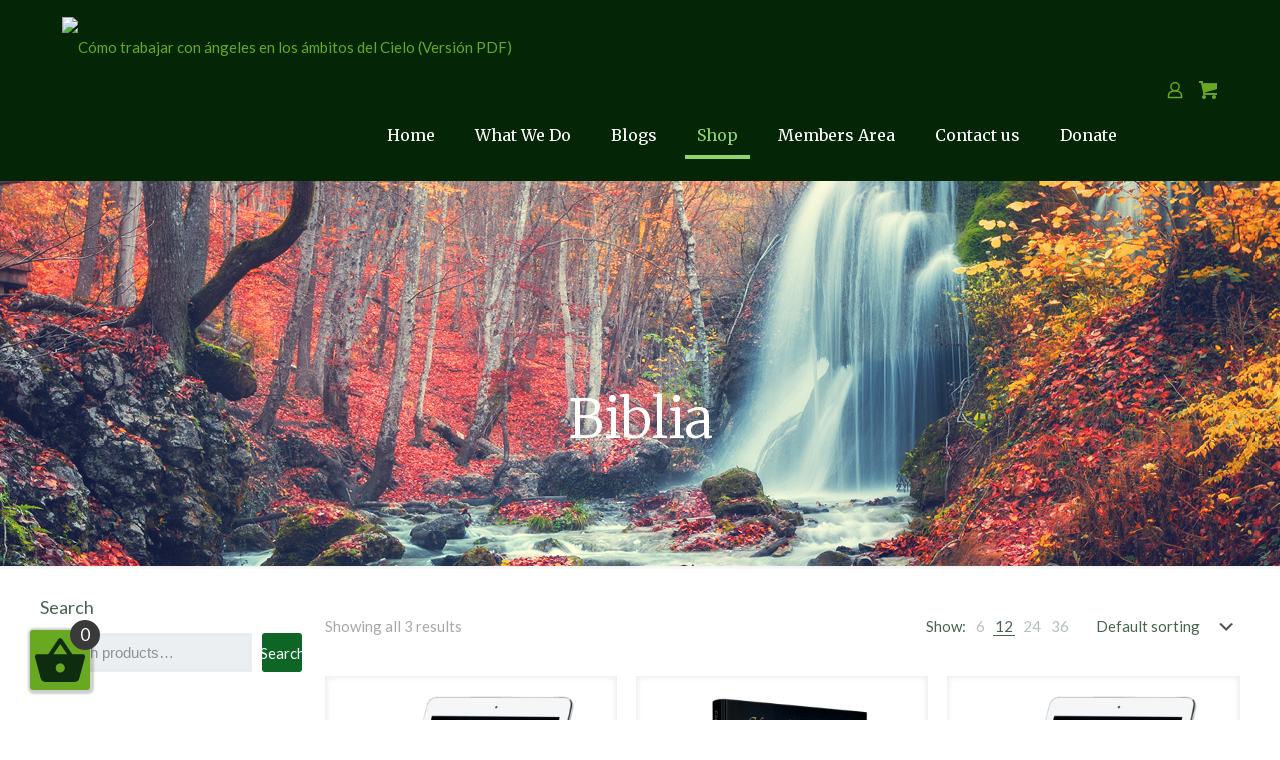

--- FILE ---
content_type: text/html; charset=utf-8
request_url: https://www.google.com/recaptcha/api2/anchor?ar=1&k=6Ldl5m8rAAAAAM1dcmXMidMhwAWwIRm-Wwxxz6J3&co=aHR0cHM6Ly9yb25ob3JuZXIuY29tOjQ0Mw..&hl=en&v=7gg7H51Q-naNfhmCP3_R47ho&theme=light&size=normal&anchor-ms=20000&execute-ms=15000&cb=4yhwllpcetn7
body_size: 48989
content:
<!DOCTYPE HTML><html dir="ltr" lang="en"><head><meta http-equiv="Content-Type" content="text/html; charset=UTF-8">
<meta http-equiv="X-UA-Compatible" content="IE=edge">
<title>reCAPTCHA</title>
<style type="text/css">
/* cyrillic-ext */
@font-face {
  font-family: 'Roboto';
  font-style: normal;
  font-weight: 400;
  font-stretch: 100%;
  src: url(//fonts.gstatic.com/s/roboto/v48/KFO7CnqEu92Fr1ME7kSn66aGLdTylUAMa3GUBHMdazTgWw.woff2) format('woff2');
  unicode-range: U+0460-052F, U+1C80-1C8A, U+20B4, U+2DE0-2DFF, U+A640-A69F, U+FE2E-FE2F;
}
/* cyrillic */
@font-face {
  font-family: 'Roboto';
  font-style: normal;
  font-weight: 400;
  font-stretch: 100%;
  src: url(//fonts.gstatic.com/s/roboto/v48/KFO7CnqEu92Fr1ME7kSn66aGLdTylUAMa3iUBHMdazTgWw.woff2) format('woff2');
  unicode-range: U+0301, U+0400-045F, U+0490-0491, U+04B0-04B1, U+2116;
}
/* greek-ext */
@font-face {
  font-family: 'Roboto';
  font-style: normal;
  font-weight: 400;
  font-stretch: 100%;
  src: url(//fonts.gstatic.com/s/roboto/v48/KFO7CnqEu92Fr1ME7kSn66aGLdTylUAMa3CUBHMdazTgWw.woff2) format('woff2');
  unicode-range: U+1F00-1FFF;
}
/* greek */
@font-face {
  font-family: 'Roboto';
  font-style: normal;
  font-weight: 400;
  font-stretch: 100%;
  src: url(//fonts.gstatic.com/s/roboto/v48/KFO7CnqEu92Fr1ME7kSn66aGLdTylUAMa3-UBHMdazTgWw.woff2) format('woff2');
  unicode-range: U+0370-0377, U+037A-037F, U+0384-038A, U+038C, U+038E-03A1, U+03A3-03FF;
}
/* math */
@font-face {
  font-family: 'Roboto';
  font-style: normal;
  font-weight: 400;
  font-stretch: 100%;
  src: url(//fonts.gstatic.com/s/roboto/v48/KFO7CnqEu92Fr1ME7kSn66aGLdTylUAMawCUBHMdazTgWw.woff2) format('woff2');
  unicode-range: U+0302-0303, U+0305, U+0307-0308, U+0310, U+0312, U+0315, U+031A, U+0326-0327, U+032C, U+032F-0330, U+0332-0333, U+0338, U+033A, U+0346, U+034D, U+0391-03A1, U+03A3-03A9, U+03B1-03C9, U+03D1, U+03D5-03D6, U+03F0-03F1, U+03F4-03F5, U+2016-2017, U+2034-2038, U+203C, U+2040, U+2043, U+2047, U+2050, U+2057, U+205F, U+2070-2071, U+2074-208E, U+2090-209C, U+20D0-20DC, U+20E1, U+20E5-20EF, U+2100-2112, U+2114-2115, U+2117-2121, U+2123-214F, U+2190, U+2192, U+2194-21AE, U+21B0-21E5, U+21F1-21F2, U+21F4-2211, U+2213-2214, U+2216-22FF, U+2308-230B, U+2310, U+2319, U+231C-2321, U+2336-237A, U+237C, U+2395, U+239B-23B7, U+23D0, U+23DC-23E1, U+2474-2475, U+25AF, U+25B3, U+25B7, U+25BD, U+25C1, U+25CA, U+25CC, U+25FB, U+266D-266F, U+27C0-27FF, U+2900-2AFF, U+2B0E-2B11, U+2B30-2B4C, U+2BFE, U+3030, U+FF5B, U+FF5D, U+1D400-1D7FF, U+1EE00-1EEFF;
}
/* symbols */
@font-face {
  font-family: 'Roboto';
  font-style: normal;
  font-weight: 400;
  font-stretch: 100%;
  src: url(//fonts.gstatic.com/s/roboto/v48/KFO7CnqEu92Fr1ME7kSn66aGLdTylUAMaxKUBHMdazTgWw.woff2) format('woff2');
  unicode-range: U+0001-000C, U+000E-001F, U+007F-009F, U+20DD-20E0, U+20E2-20E4, U+2150-218F, U+2190, U+2192, U+2194-2199, U+21AF, U+21E6-21F0, U+21F3, U+2218-2219, U+2299, U+22C4-22C6, U+2300-243F, U+2440-244A, U+2460-24FF, U+25A0-27BF, U+2800-28FF, U+2921-2922, U+2981, U+29BF, U+29EB, U+2B00-2BFF, U+4DC0-4DFF, U+FFF9-FFFB, U+10140-1018E, U+10190-1019C, U+101A0, U+101D0-101FD, U+102E0-102FB, U+10E60-10E7E, U+1D2C0-1D2D3, U+1D2E0-1D37F, U+1F000-1F0FF, U+1F100-1F1AD, U+1F1E6-1F1FF, U+1F30D-1F30F, U+1F315, U+1F31C, U+1F31E, U+1F320-1F32C, U+1F336, U+1F378, U+1F37D, U+1F382, U+1F393-1F39F, U+1F3A7-1F3A8, U+1F3AC-1F3AF, U+1F3C2, U+1F3C4-1F3C6, U+1F3CA-1F3CE, U+1F3D4-1F3E0, U+1F3ED, U+1F3F1-1F3F3, U+1F3F5-1F3F7, U+1F408, U+1F415, U+1F41F, U+1F426, U+1F43F, U+1F441-1F442, U+1F444, U+1F446-1F449, U+1F44C-1F44E, U+1F453, U+1F46A, U+1F47D, U+1F4A3, U+1F4B0, U+1F4B3, U+1F4B9, U+1F4BB, U+1F4BF, U+1F4C8-1F4CB, U+1F4D6, U+1F4DA, U+1F4DF, U+1F4E3-1F4E6, U+1F4EA-1F4ED, U+1F4F7, U+1F4F9-1F4FB, U+1F4FD-1F4FE, U+1F503, U+1F507-1F50B, U+1F50D, U+1F512-1F513, U+1F53E-1F54A, U+1F54F-1F5FA, U+1F610, U+1F650-1F67F, U+1F687, U+1F68D, U+1F691, U+1F694, U+1F698, U+1F6AD, U+1F6B2, U+1F6B9-1F6BA, U+1F6BC, U+1F6C6-1F6CF, U+1F6D3-1F6D7, U+1F6E0-1F6EA, U+1F6F0-1F6F3, U+1F6F7-1F6FC, U+1F700-1F7FF, U+1F800-1F80B, U+1F810-1F847, U+1F850-1F859, U+1F860-1F887, U+1F890-1F8AD, U+1F8B0-1F8BB, U+1F8C0-1F8C1, U+1F900-1F90B, U+1F93B, U+1F946, U+1F984, U+1F996, U+1F9E9, U+1FA00-1FA6F, U+1FA70-1FA7C, U+1FA80-1FA89, U+1FA8F-1FAC6, U+1FACE-1FADC, U+1FADF-1FAE9, U+1FAF0-1FAF8, U+1FB00-1FBFF;
}
/* vietnamese */
@font-face {
  font-family: 'Roboto';
  font-style: normal;
  font-weight: 400;
  font-stretch: 100%;
  src: url(//fonts.gstatic.com/s/roboto/v48/KFO7CnqEu92Fr1ME7kSn66aGLdTylUAMa3OUBHMdazTgWw.woff2) format('woff2');
  unicode-range: U+0102-0103, U+0110-0111, U+0128-0129, U+0168-0169, U+01A0-01A1, U+01AF-01B0, U+0300-0301, U+0303-0304, U+0308-0309, U+0323, U+0329, U+1EA0-1EF9, U+20AB;
}
/* latin-ext */
@font-face {
  font-family: 'Roboto';
  font-style: normal;
  font-weight: 400;
  font-stretch: 100%;
  src: url(//fonts.gstatic.com/s/roboto/v48/KFO7CnqEu92Fr1ME7kSn66aGLdTylUAMa3KUBHMdazTgWw.woff2) format('woff2');
  unicode-range: U+0100-02BA, U+02BD-02C5, U+02C7-02CC, U+02CE-02D7, U+02DD-02FF, U+0304, U+0308, U+0329, U+1D00-1DBF, U+1E00-1E9F, U+1EF2-1EFF, U+2020, U+20A0-20AB, U+20AD-20C0, U+2113, U+2C60-2C7F, U+A720-A7FF;
}
/* latin */
@font-face {
  font-family: 'Roboto';
  font-style: normal;
  font-weight: 400;
  font-stretch: 100%;
  src: url(//fonts.gstatic.com/s/roboto/v48/KFO7CnqEu92Fr1ME7kSn66aGLdTylUAMa3yUBHMdazQ.woff2) format('woff2');
  unicode-range: U+0000-00FF, U+0131, U+0152-0153, U+02BB-02BC, U+02C6, U+02DA, U+02DC, U+0304, U+0308, U+0329, U+2000-206F, U+20AC, U+2122, U+2191, U+2193, U+2212, U+2215, U+FEFF, U+FFFD;
}
/* cyrillic-ext */
@font-face {
  font-family: 'Roboto';
  font-style: normal;
  font-weight: 500;
  font-stretch: 100%;
  src: url(//fonts.gstatic.com/s/roboto/v48/KFO7CnqEu92Fr1ME7kSn66aGLdTylUAMa3GUBHMdazTgWw.woff2) format('woff2');
  unicode-range: U+0460-052F, U+1C80-1C8A, U+20B4, U+2DE0-2DFF, U+A640-A69F, U+FE2E-FE2F;
}
/* cyrillic */
@font-face {
  font-family: 'Roboto';
  font-style: normal;
  font-weight: 500;
  font-stretch: 100%;
  src: url(//fonts.gstatic.com/s/roboto/v48/KFO7CnqEu92Fr1ME7kSn66aGLdTylUAMa3iUBHMdazTgWw.woff2) format('woff2');
  unicode-range: U+0301, U+0400-045F, U+0490-0491, U+04B0-04B1, U+2116;
}
/* greek-ext */
@font-face {
  font-family: 'Roboto';
  font-style: normal;
  font-weight: 500;
  font-stretch: 100%;
  src: url(//fonts.gstatic.com/s/roboto/v48/KFO7CnqEu92Fr1ME7kSn66aGLdTylUAMa3CUBHMdazTgWw.woff2) format('woff2');
  unicode-range: U+1F00-1FFF;
}
/* greek */
@font-face {
  font-family: 'Roboto';
  font-style: normal;
  font-weight: 500;
  font-stretch: 100%;
  src: url(//fonts.gstatic.com/s/roboto/v48/KFO7CnqEu92Fr1ME7kSn66aGLdTylUAMa3-UBHMdazTgWw.woff2) format('woff2');
  unicode-range: U+0370-0377, U+037A-037F, U+0384-038A, U+038C, U+038E-03A1, U+03A3-03FF;
}
/* math */
@font-face {
  font-family: 'Roboto';
  font-style: normal;
  font-weight: 500;
  font-stretch: 100%;
  src: url(//fonts.gstatic.com/s/roboto/v48/KFO7CnqEu92Fr1ME7kSn66aGLdTylUAMawCUBHMdazTgWw.woff2) format('woff2');
  unicode-range: U+0302-0303, U+0305, U+0307-0308, U+0310, U+0312, U+0315, U+031A, U+0326-0327, U+032C, U+032F-0330, U+0332-0333, U+0338, U+033A, U+0346, U+034D, U+0391-03A1, U+03A3-03A9, U+03B1-03C9, U+03D1, U+03D5-03D6, U+03F0-03F1, U+03F4-03F5, U+2016-2017, U+2034-2038, U+203C, U+2040, U+2043, U+2047, U+2050, U+2057, U+205F, U+2070-2071, U+2074-208E, U+2090-209C, U+20D0-20DC, U+20E1, U+20E5-20EF, U+2100-2112, U+2114-2115, U+2117-2121, U+2123-214F, U+2190, U+2192, U+2194-21AE, U+21B0-21E5, U+21F1-21F2, U+21F4-2211, U+2213-2214, U+2216-22FF, U+2308-230B, U+2310, U+2319, U+231C-2321, U+2336-237A, U+237C, U+2395, U+239B-23B7, U+23D0, U+23DC-23E1, U+2474-2475, U+25AF, U+25B3, U+25B7, U+25BD, U+25C1, U+25CA, U+25CC, U+25FB, U+266D-266F, U+27C0-27FF, U+2900-2AFF, U+2B0E-2B11, U+2B30-2B4C, U+2BFE, U+3030, U+FF5B, U+FF5D, U+1D400-1D7FF, U+1EE00-1EEFF;
}
/* symbols */
@font-face {
  font-family: 'Roboto';
  font-style: normal;
  font-weight: 500;
  font-stretch: 100%;
  src: url(//fonts.gstatic.com/s/roboto/v48/KFO7CnqEu92Fr1ME7kSn66aGLdTylUAMaxKUBHMdazTgWw.woff2) format('woff2');
  unicode-range: U+0001-000C, U+000E-001F, U+007F-009F, U+20DD-20E0, U+20E2-20E4, U+2150-218F, U+2190, U+2192, U+2194-2199, U+21AF, U+21E6-21F0, U+21F3, U+2218-2219, U+2299, U+22C4-22C6, U+2300-243F, U+2440-244A, U+2460-24FF, U+25A0-27BF, U+2800-28FF, U+2921-2922, U+2981, U+29BF, U+29EB, U+2B00-2BFF, U+4DC0-4DFF, U+FFF9-FFFB, U+10140-1018E, U+10190-1019C, U+101A0, U+101D0-101FD, U+102E0-102FB, U+10E60-10E7E, U+1D2C0-1D2D3, U+1D2E0-1D37F, U+1F000-1F0FF, U+1F100-1F1AD, U+1F1E6-1F1FF, U+1F30D-1F30F, U+1F315, U+1F31C, U+1F31E, U+1F320-1F32C, U+1F336, U+1F378, U+1F37D, U+1F382, U+1F393-1F39F, U+1F3A7-1F3A8, U+1F3AC-1F3AF, U+1F3C2, U+1F3C4-1F3C6, U+1F3CA-1F3CE, U+1F3D4-1F3E0, U+1F3ED, U+1F3F1-1F3F3, U+1F3F5-1F3F7, U+1F408, U+1F415, U+1F41F, U+1F426, U+1F43F, U+1F441-1F442, U+1F444, U+1F446-1F449, U+1F44C-1F44E, U+1F453, U+1F46A, U+1F47D, U+1F4A3, U+1F4B0, U+1F4B3, U+1F4B9, U+1F4BB, U+1F4BF, U+1F4C8-1F4CB, U+1F4D6, U+1F4DA, U+1F4DF, U+1F4E3-1F4E6, U+1F4EA-1F4ED, U+1F4F7, U+1F4F9-1F4FB, U+1F4FD-1F4FE, U+1F503, U+1F507-1F50B, U+1F50D, U+1F512-1F513, U+1F53E-1F54A, U+1F54F-1F5FA, U+1F610, U+1F650-1F67F, U+1F687, U+1F68D, U+1F691, U+1F694, U+1F698, U+1F6AD, U+1F6B2, U+1F6B9-1F6BA, U+1F6BC, U+1F6C6-1F6CF, U+1F6D3-1F6D7, U+1F6E0-1F6EA, U+1F6F0-1F6F3, U+1F6F7-1F6FC, U+1F700-1F7FF, U+1F800-1F80B, U+1F810-1F847, U+1F850-1F859, U+1F860-1F887, U+1F890-1F8AD, U+1F8B0-1F8BB, U+1F8C0-1F8C1, U+1F900-1F90B, U+1F93B, U+1F946, U+1F984, U+1F996, U+1F9E9, U+1FA00-1FA6F, U+1FA70-1FA7C, U+1FA80-1FA89, U+1FA8F-1FAC6, U+1FACE-1FADC, U+1FADF-1FAE9, U+1FAF0-1FAF8, U+1FB00-1FBFF;
}
/* vietnamese */
@font-face {
  font-family: 'Roboto';
  font-style: normal;
  font-weight: 500;
  font-stretch: 100%;
  src: url(//fonts.gstatic.com/s/roboto/v48/KFO7CnqEu92Fr1ME7kSn66aGLdTylUAMa3OUBHMdazTgWw.woff2) format('woff2');
  unicode-range: U+0102-0103, U+0110-0111, U+0128-0129, U+0168-0169, U+01A0-01A1, U+01AF-01B0, U+0300-0301, U+0303-0304, U+0308-0309, U+0323, U+0329, U+1EA0-1EF9, U+20AB;
}
/* latin-ext */
@font-face {
  font-family: 'Roboto';
  font-style: normal;
  font-weight: 500;
  font-stretch: 100%;
  src: url(//fonts.gstatic.com/s/roboto/v48/KFO7CnqEu92Fr1ME7kSn66aGLdTylUAMa3KUBHMdazTgWw.woff2) format('woff2');
  unicode-range: U+0100-02BA, U+02BD-02C5, U+02C7-02CC, U+02CE-02D7, U+02DD-02FF, U+0304, U+0308, U+0329, U+1D00-1DBF, U+1E00-1E9F, U+1EF2-1EFF, U+2020, U+20A0-20AB, U+20AD-20C0, U+2113, U+2C60-2C7F, U+A720-A7FF;
}
/* latin */
@font-face {
  font-family: 'Roboto';
  font-style: normal;
  font-weight: 500;
  font-stretch: 100%;
  src: url(//fonts.gstatic.com/s/roboto/v48/KFO7CnqEu92Fr1ME7kSn66aGLdTylUAMa3yUBHMdazQ.woff2) format('woff2');
  unicode-range: U+0000-00FF, U+0131, U+0152-0153, U+02BB-02BC, U+02C6, U+02DA, U+02DC, U+0304, U+0308, U+0329, U+2000-206F, U+20AC, U+2122, U+2191, U+2193, U+2212, U+2215, U+FEFF, U+FFFD;
}
/* cyrillic-ext */
@font-face {
  font-family: 'Roboto';
  font-style: normal;
  font-weight: 900;
  font-stretch: 100%;
  src: url(//fonts.gstatic.com/s/roboto/v48/KFO7CnqEu92Fr1ME7kSn66aGLdTylUAMa3GUBHMdazTgWw.woff2) format('woff2');
  unicode-range: U+0460-052F, U+1C80-1C8A, U+20B4, U+2DE0-2DFF, U+A640-A69F, U+FE2E-FE2F;
}
/* cyrillic */
@font-face {
  font-family: 'Roboto';
  font-style: normal;
  font-weight: 900;
  font-stretch: 100%;
  src: url(//fonts.gstatic.com/s/roboto/v48/KFO7CnqEu92Fr1ME7kSn66aGLdTylUAMa3iUBHMdazTgWw.woff2) format('woff2');
  unicode-range: U+0301, U+0400-045F, U+0490-0491, U+04B0-04B1, U+2116;
}
/* greek-ext */
@font-face {
  font-family: 'Roboto';
  font-style: normal;
  font-weight: 900;
  font-stretch: 100%;
  src: url(//fonts.gstatic.com/s/roboto/v48/KFO7CnqEu92Fr1ME7kSn66aGLdTylUAMa3CUBHMdazTgWw.woff2) format('woff2');
  unicode-range: U+1F00-1FFF;
}
/* greek */
@font-face {
  font-family: 'Roboto';
  font-style: normal;
  font-weight: 900;
  font-stretch: 100%;
  src: url(//fonts.gstatic.com/s/roboto/v48/KFO7CnqEu92Fr1ME7kSn66aGLdTylUAMa3-UBHMdazTgWw.woff2) format('woff2');
  unicode-range: U+0370-0377, U+037A-037F, U+0384-038A, U+038C, U+038E-03A1, U+03A3-03FF;
}
/* math */
@font-face {
  font-family: 'Roboto';
  font-style: normal;
  font-weight: 900;
  font-stretch: 100%;
  src: url(//fonts.gstatic.com/s/roboto/v48/KFO7CnqEu92Fr1ME7kSn66aGLdTylUAMawCUBHMdazTgWw.woff2) format('woff2');
  unicode-range: U+0302-0303, U+0305, U+0307-0308, U+0310, U+0312, U+0315, U+031A, U+0326-0327, U+032C, U+032F-0330, U+0332-0333, U+0338, U+033A, U+0346, U+034D, U+0391-03A1, U+03A3-03A9, U+03B1-03C9, U+03D1, U+03D5-03D6, U+03F0-03F1, U+03F4-03F5, U+2016-2017, U+2034-2038, U+203C, U+2040, U+2043, U+2047, U+2050, U+2057, U+205F, U+2070-2071, U+2074-208E, U+2090-209C, U+20D0-20DC, U+20E1, U+20E5-20EF, U+2100-2112, U+2114-2115, U+2117-2121, U+2123-214F, U+2190, U+2192, U+2194-21AE, U+21B0-21E5, U+21F1-21F2, U+21F4-2211, U+2213-2214, U+2216-22FF, U+2308-230B, U+2310, U+2319, U+231C-2321, U+2336-237A, U+237C, U+2395, U+239B-23B7, U+23D0, U+23DC-23E1, U+2474-2475, U+25AF, U+25B3, U+25B7, U+25BD, U+25C1, U+25CA, U+25CC, U+25FB, U+266D-266F, U+27C0-27FF, U+2900-2AFF, U+2B0E-2B11, U+2B30-2B4C, U+2BFE, U+3030, U+FF5B, U+FF5D, U+1D400-1D7FF, U+1EE00-1EEFF;
}
/* symbols */
@font-face {
  font-family: 'Roboto';
  font-style: normal;
  font-weight: 900;
  font-stretch: 100%;
  src: url(//fonts.gstatic.com/s/roboto/v48/KFO7CnqEu92Fr1ME7kSn66aGLdTylUAMaxKUBHMdazTgWw.woff2) format('woff2');
  unicode-range: U+0001-000C, U+000E-001F, U+007F-009F, U+20DD-20E0, U+20E2-20E4, U+2150-218F, U+2190, U+2192, U+2194-2199, U+21AF, U+21E6-21F0, U+21F3, U+2218-2219, U+2299, U+22C4-22C6, U+2300-243F, U+2440-244A, U+2460-24FF, U+25A0-27BF, U+2800-28FF, U+2921-2922, U+2981, U+29BF, U+29EB, U+2B00-2BFF, U+4DC0-4DFF, U+FFF9-FFFB, U+10140-1018E, U+10190-1019C, U+101A0, U+101D0-101FD, U+102E0-102FB, U+10E60-10E7E, U+1D2C0-1D2D3, U+1D2E0-1D37F, U+1F000-1F0FF, U+1F100-1F1AD, U+1F1E6-1F1FF, U+1F30D-1F30F, U+1F315, U+1F31C, U+1F31E, U+1F320-1F32C, U+1F336, U+1F378, U+1F37D, U+1F382, U+1F393-1F39F, U+1F3A7-1F3A8, U+1F3AC-1F3AF, U+1F3C2, U+1F3C4-1F3C6, U+1F3CA-1F3CE, U+1F3D4-1F3E0, U+1F3ED, U+1F3F1-1F3F3, U+1F3F5-1F3F7, U+1F408, U+1F415, U+1F41F, U+1F426, U+1F43F, U+1F441-1F442, U+1F444, U+1F446-1F449, U+1F44C-1F44E, U+1F453, U+1F46A, U+1F47D, U+1F4A3, U+1F4B0, U+1F4B3, U+1F4B9, U+1F4BB, U+1F4BF, U+1F4C8-1F4CB, U+1F4D6, U+1F4DA, U+1F4DF, U+1F4E3-1F4E6, U+1F4EA-1F4ED, U+1F4F7, U+1F4F9-1F4FB, U+1F4FD-1F4FE, U+1F503, U+1F507-1F50B, U+1F50D, U+1F512-1F513, U+1F53E-1F54A, U+1F54F-1F5FA, U+1F610, U+1F650-1F67F, U+1F687, U+1F68D, U+1F691, U+1F694, U+1F698, U+1F6AD, U+1F6B2, U+1F6B9-1F6BA, U+1F6BC, U+1F6C6-1F6CF, U+1F6D3-1F6D7, U+1F6E0-1F6EA, U+1F6F0-1F6F3, U+1F6F7-1F6FC, U+1F700-1F7FF, U+1F800-1F80B, U+1F810-1F847, U+1F850-1F859, U+1F860-1F887, U+1F890-1F8AD, U+1F8B0-1F8BB, U+1F8C0-1F8C1, U+1F900-1F90B, U+1F93B, U+1F946, U+1F984, U+1F996, U+1F9E9, U+1FA00-1FA6F, U+1FA70-1FA7C, U+1FA80-1FA89, U+1FA8F-1FAC6, U+1FACE-1FADC, U+1FADF-1FAE9, U+1FAF0-1FAF8, U+1FB00-1FBFF;
}
/* vietnamese */
@font-face {
  font-family: 'Roboto';
  font-style: normal;
  font-weight: 900;
  font-stretch: 100%;
  src: url(//fonts.gstatic.com/s/roboto/v48/KFO7CnqEu92Fr1ME7kSn66aGLdTylUAMa3OUBHMdazTgWw.woff2) format('woff2');
  unicode-range: U+0102-0103, U+0110-0111, U+0128-0129, U+0168-0169, U+01A0-01A1, U+01AF-01B0, U+0300-0301, U+0303-0304, U+0308-0309, U+0323, U+0329, U+1EA0-1EF9, U+20AB;
}
/* latin-ext */
@font-face {
  font-family: 'Roboto';
  font-style: normal;
  font-weight: 900;
  font-stretch: 100%;
  src: url(//fonts.gstatic.com/s/roboto/v48/KFO7CnqEu92Fr1ME7kSn66aGLdTylUAMa3KUBHMdazTgWw.woff2) format('woff2');
  unicode-range: U+0100-02BA, U+02BD-02C5, U+02C7-02CC, U+02CE-02D7, U+02DD-02FF, U+0304, U+0308, U+0329, U+1D00-1DBF, U+1E00-1E9F, U+1EF2-1EFF, U+2020, U+20A0-20AB, U+20AD-20C0, U+2113, U+2C60-2C7F, U+A720-A7FF;
}
/* latin */
@font-face {
  font-family: 'Roboto';
  font-style: normal;
  font-weight: 900;
  font-stretch: 100%;
  src: url(//fonts.gstatic.com/s/roboto/v48/KFO7CnqEu92Fr1ME7kSn66aGLdTylUAMa3yUBHMdazQ.woff2) format('woff2');
  unicode-range: U+0000-00FF, U+0131, U+0152-0153, U+02BB-02BC, U+02C6, U+02DA, U+02DC, U+0304, U+0308, U+0329, U+2000-206F, U+20AC, U+2122, U+2191, U+2193, U+2212, U+2215, U+FEFF, U+FFFD;
}

</style>
<link rel="stylesheet" type="text/css" href="https://www.gstatic.com/recaptcha/releases/7gg7H51Q-naNfhmCP3_R47ho/styles__ltr.css">
<script nonce="v1AOi2EJWFHI7p_PXiUXDQ" type="text/javascript">window['__recaptcha_api'] = 'https://www.google.com/recaptcha/api2/';</script>
<script type="text/javascript" src="https://www.gstatic.com/recaptcha/releases/7gg7H51Q-naNfhmCP3_R47ho/recaptcha__en.js" nonce="v1AOi2EJWFHI7p_PXiUXDQ">
      
    </script></head>
<body><div id="rc-anchor-alert" class="rc-anchor-alert"></div>
<input type="hidden" id="recaptcha-token" value="[base64]">
<script type="text/javascript" nonce="v1AOi2EJWFHI7p_PXiUXDQ">
      recaptcha.anchor.Main.init("[\x22ainput\x22,[\x22bgdata\x22,\x22\x22,\[base64]/[base64]/[base64]/KE4oMTI0LHYsdi5HKSxMWihsLHYpKTpOKDEyNCx2LGwpLFYpLHYpLFQpKSxGKDE3MSx2KX0scjc9ZnVuY3Rpb24obCl7cmV0dXJuIGx9LEM9ZnVuY3Rpb24obCxWLHYpe04odixsLFYpLFZbYWtdPTI3OTZ9LG49ZnVuY3Rpb24obCxWKXtWLlg9KChWLlg/[base64]/[base64]/[base64]/[base64]/[base64]/[base64]/[base64]/[base64]/[base64]/[base64]/[base64]\\u003d\x22,\[base64]\x22,\x22b04sasKhwqrDiXHDhCIxw4nCt1nDg8OnVsKZwrN5wozDjcKBwrofwp7CisKyw6pOw4hmwoXDrMOAw4/CvzzDhxrCuMO4bTTCtMKTFMOgwojCvEjDgcK4w6ZNf8KTw78JA8OkX8K7woYwPcKQw6PDq8OKRDjCvlvDoVYKwqsQW3BgNRTDvG3Co8O4PyFRw4Ejwrlrw7vDn8KQw4kKCcK8w6p5wrczwqnCsSjDj23CvMKIw4HDr1/[base64]/CoF3CqcOpbcOMwr4oC8OTHMKkw7bDq3EzBcO3U0zCgB/DtT8UUsOyw6bDi3EyeMKiwqFQJsOmUgjCsMK7LMK3QMOZBTjCrsOxL8O8FUQkeGTDl8KCP8KWwrd3E2ZZw7EdVsKDw5vDtcOmE8KDwrZTT3vDskbCvH9NJsKbFcONw4XDix/DtsKEM8OOGHfCt8OdGU0tdiDCiiTCvsOww6XDjyjDh0xtw5JqcRUzElBOXcKrwqHDsSvCkjXDvMOYw7c4wrhLwo4OacKPccOmw61LHTEqWE7DtGgLfsOawqhnwq/Co8OvbsKNwovCo8OfwpPCnMOWIMKZwqRoeMOZwo3CnsOEwqDDusOew7UmB8KkcMOUw4TDg8KBw4lPwqvDpMOrSjMYAxZgw4JvQ1sTw6gXw4YaW3vCocKXw6JiwoRPWjDCkMO0UwDCpTYawrzCi8KlbSHDnQ4QwqHDiMKnw5zDnMKBwqsSwohxIlQBF8OCw6vDqi/Cq3NAVwfDusOkXMOmwq7Dn8KWw5DCuMKJw6jChxBXwqJYH8K5RsOKw4fCiEAxwr8tc8K6N8OKw6LDlsOKwo16E8KXwoEoCcK+fgRww5DCo8Ovwp/DigAGY0tkR8KSwpzDqAhMw6MXbMOowrtgYMKvw6nDsUBywpkTwpVXwp4uwpvCul/CgMKfOhvCq0nDn8OBGGHCiMKuahfCpMOyd3oIw4/CuFzDv8OOWMKRew/[base64]/w7PCkCd0wr14wonDn2o5wq14w4jDicKIVMKww5vDqy1Iw4VhHxsMw5DDjcOiw4nDhcKbcHjDgW/Cv8KpXA4OInHDscKUCMOJUTZuIy5pIUvDjsOlLkteJ3xOworDnjnDrMKRw5xow5vCvAIpwqs4wpNaYVzDl8O8A8KpwqnCs8K5d8OdT8OxKjtOBwFdEQpVwrjCkHnCkkUeACPDkcKPHHnDlMKpbHPCvhIBbsKgVATDmMK/wpLDh3QnUcKsScOGwq8wwoHCj8Osbg8Owr/[base64]/w4rCu8ONbgEuwqkcGMKyYMKra27CgcOewoJuNgPDpMKUA8KUw4otwprDtxfCuBbDuz9Nw6Mzwo3DkcKiwpIZcyrDsMORw5TCpAJ6wrnDvMK3LMKXw4HDvxPDjsOtwpvCo8KgwpLDksOfwrXDgnLDnMOpwr1XZztWwrPCt8OTw7XDsgUlPRbCpnhbbsK/KsOXwozDmMKrwrRewp5UK8O4SS3CiAfDi1/[base64]/CrWLCry9/wqjCu2XDliDCtGFtwplYbio7K8KUesKXGD1xIT9wPMOrwpjDhh3DtsOlw7bDk0jCjcK8wr8iIVPChsKCJsKAXkpdw7tSwofCvsKEwqbCkcKcw5Z7acOrw5FLXMOgEnxrRH/CgU3CpgLDsMK9wpzCo8KXwp/CqypkCsOfbCXDicKYwpFZN0zDh3PDgHHDk8K8wrPDgsOqw55tEEnCmgzCiWlPN8KNwoTDgyrCoEvCkW1HDcOGwowCEQQZN8Kbwrkcw4rCv8Omw6NcwoDCnR9pwqjCigLCncKEwpJuT2rCjw7Du1fCkRrDgcO4wrZswpTCpVRAI8KLRj7DiDhTEyjCogXDg8OGw5/DvMORwpTDqiHCjn05e8OewqDCosOaR8OLw5xCwoLDgcKbwoFqwrs/[base64]/I3nDl3VUwo7Du8KMTsKMwq/Ct8O5w5LDkBMQwp/CjjwVwrNxwqdVwoHCj8OeBF/[base64]/ZG8TVmYGGsKRS8KrBgfCukEBV8K3YMOATX4+w4TDmcKhcsOWw6Z6d2bDj3t+bWbDucONw6zDjiXCniHDk2PCv8OLOThae8OVQwFFwrMVw6XCp8OzPcKfFsKYJCUNwoXCknYUH8Kiw4bCgMKpHsKUw5rDq8KIGlZbFcKFL8KYwpbDoCnDpcKeLHfCmMOPYx/DqsO9TT49wpJ/[base64]/CuBDDqjfCtW5Kw6IOMMOEwpLChwlYwo85wr8DTsKowr8JGHnDqz/DmMOlw4xQC8OOw6tPw6w7wr5vw4oJwrcQw7DDjsKRKWfDiGdbw6lrwqTDsW/CjndswqEZwqt/w6FzwqLDsX0LU8KaY8O3w63Cn8Oiw4VzwofDiMK2wq/[base64]/Cv1bCnxUiw7TCmyIJwqrDisK3wp7CjsK0GMOYwp3ChVPCpkvCnTJfw4LDl2/CsMKVGltYQMO4w4XDriNiGC7DmMOlN8KVwqDDhnXDh8OoN8OcMGNRbsOGV8O+URg8RsOaI8KTwp7CncK0worDvjp3w6RCw7rDksORe8KZe8KeTsOIO8OHJMKzw5HDgz7DkWnDoi1rBcKpwprClsO/wqXDoMKcXcOJwprDn2NlKjjCtj3DhU1jB8ORw6jDpyXCtEsiB8K2wr1xwpw1AAXCgQhqY8KOw57CnsOwwp5sTcKzP8K9w4pCwo8Mwq/[base64]/CvEULw6lvw6HDn1bDu8OiScOTw6fDscKcZ8OTw64PcMKWwr0OwppAw7jDksOiXnwywr/DhMObwpgTwrXCiiPDpsK/SgzDhxNvwpPChsK4wqhDw7tiXsKebTwrJXRtHMKYFsKnwrlncjvChMOSXF/Cm8O0wobDmcKRw58vH8KuCcOXLsOyMW8mw4h2Fh/CgMOPw54Bw6RGQSBOw77CpTrDrcKYw6F6wogqV8OCHcO8wowJw6hewq7DhA/Co8KcLwhXwrDDjRbCgDDCtHTDtGnDmTvClsOIwq1/VsODQH5Re8KzX8KBBz9aI1rClizDqMOawovCmQRvwp8XYlU4w6o2wr5Xwq7CmEHCpntAw7sufGHCo8K7w6zCs8OQNFx4ScK1HCQiwpt3NMOMVcO9I8Ktwr4rwpzCjcK1w5ZdwrxYRMKOw7vCi3vDtUtbw7vCmsOWZcK2wqddCGPCjQPCncKvG8OsAMKXLh/CkWEVPcKlw6vClsO6wrB0wq/[base64]/woomw71uJ8Kew4HCs3/DqMKLw5zCssOxwoVufcOSwokOw602w58AfcKGPMODw6HCmcKdw5bDmibCjsKiw5jDgcKew6NZdEYEwrTDhWTDqMKPcXZkOsOAUVcXw5PDuMOywoXCjzcFw4Mzw5xGw4XDhMK8WBQfw6XDiMOxX8OWw4JfOgDDvsO2GAUAw6lbbsKaw6DDnR3DiBbCq8OGAhDCs8O/w7jCp8OPTlXDjMO+w5MnO0nDnMKTw4l1worCjwpkTlfDjnHCn8OVdFjChsK0KRtYZsOoMcKtf8OHw48kw6rChBBVfcKFWcOQAcKZO8O/bWXColvCvRbDrMKCBsKJMcOsw6M8bMKmesKqwq0pwocpDlsUfMKYcDDCk8KlwofDpMKTwr3CvcOlI8KZNsOMbcOJBMOMwpNRwp/ClCbDrWx3Y0bCg8KIZFjDvSwAaHHDjWElwrYRD8K5V07CohprwpA0w6jClEfDosOvw5pTw5gIw64jVzrDt8OIwqlheX1dwoPDsAfDuMK9MsK6V8OHwrDCtkhkFwVIThfCtQPDrzXDqEnCo38zZRQsT8KAGR/DnWbDjUPDo8KSwp3DhMKiNcK7wpI9EMOpMMOTw43CikrCiU1fHcKHwr8qL1lIBkIEJcOjZkzDscKLw7sow4NxwpRDJwnDow7CicK2w7DDqAVNw5/CsUxiw7XDkhTDjwkhNQnDvcKOw6jCk8KMwqF/w7rDuhLCksOEw6/Ct3nCsjrCqcOzSxBtGcO9wqNewqXDjW5Iw5J0wrZgL8OdwrAzTn/CpMKSwqN/[base64]/WhvDgSYnw5lowqomewQBc23DoMOEw7BHdsOuChRpEcO+f3IewrNXwq/DjmsCBGnDihvDjsKDIcKwwojCr31dPsOpwqppW8KOLSfDkXY9MkZWOFPCiMOtw4PDpcKmwq/DucOFdcKZWQ49w5XCgE1pwpwsBcKVf3fCncKawrrCqcOyw67DusOpPMK1WcKqw57Cg3nDv8KAw6VzOUxuwqzCncORSMOmZcKPIMO1w6snVllHSCpGEF/DuDXCm0zCt8KEw6zCumnDmMKLcsOPR8KuBTZdw6khQXZYwqsOwpfDkMOwwohVFGzDvcO4w4jCmR7DtcKywpdvTcOWwr5DBcOoTDnCqCtFw7d7SFnDgSPCkCfChsOyLMKcJnDDu8K8wqHDkUtAw4nCncOAw4bCp8O3RcKOFldRE8K2w6Z/WwfCsFvCuXDDmMOLL2UcwrlJYB9JUcKIwrTCq8K2RXDCiyAPZj0BB2DDng4pMyXDvk3DtwwmH0HCtMO+wp/DtMKDwrnCs0A+w5XCiMKfwrIbG8OPecKIw7wbw4wlw7LDqcOFwr8CAVoxTsKUSBMkw6BowrlvSw9pQBfCmnzCmcKJwpQnHh8RwoXChsOtw6gOw7DCvcOswow2RMOlA1jDphMNcnPDnnzDksOtwqUpwpJTPQ9Fw4DCixRJcnt1YMOHw6zDnzDDrcKTDsONFEV7X0/Dm07CjMOEw5bCvx/Cs8OuLMKWw7EMw5/DlMOJwq9HSsO1RsOHw6bCmXZ0IybCn3zCjnfCgsKicMOIciE3w7hmOW3CpcKYFMKow6kqw7kfw7Ydwp/DlsKIwozCoGAQMUHDrMOgw6jDmsOswqXDqnM4wpBLw7rDrnjCg8O6IsKUwrXDusKtRcOEeH8XKcO5wonDkRDDkcOIfsKVw4tXwoQXwrLCucOVw4vDplfCpMK2H8Kwwr7DnsKPacKfw6gNw58Vw65qJ8Kawo53wrI1MU/CtVrCpsO8W8OWwoXDtlbChVVGb1rCvMOiw4jDq8O4w4/Cs8OowojDrT3DmGs8wolAw5LCrsKxwrrDucOcwpXChxbDuMKZKFN/YCVEw7PDojfDicK6S8O5A8OGw7nCkcO2NsKjw4bCh2XDssOVb8OMGyXDvU8wwqp0wpddbMOxw7HCnxN4w5dzECFnwpTClW/DpsKUWcOjw6nDliowDyzDhz8WTGPDim5XwqAMbsO9wq1NKMK4wrkSwr0QJ8K6RcKBwr/[base64]/[base64]/csKFAMKpN8OEwolbw4zCvsKow4PCi8Ohw7XDm8O7dyIMw4Z3bsOMHRHDssK3ZkvDlXohEsKbH8KbTMKLw6hXw6Irw69ww7pbGn4mXTDCtmEywrzDv8O1fCLCiBvDjMOjw499wrnDvArDusO/[base64]/BVIufgpcWhZww7oLe8K5TcKvKE3Cv0TCvcKVwqxLQA3Ch3dPwovDv8KVwqnDmMKMwo/DmcKDwqhcw53Cg2vClcKsdsKYwphtw6wCwrlqWsKEeGXDmE9vw6TDtsK7e1XCtUVxwpwWRcOKw6PDjBDCtsKORVnDhsKEcSPCncOzFFbCgWLDhT0EU8Kgwr8mw7PDkXPCtsKbwpPCp8KdNMKbw6huwq/Cv8KQw4Ruw53CrMKLT8Olw4sMd8OlZURcw4LClsK/wot3CGfDiljCr2g2KyZkw63CiMO/[base64]/Dn8OuT3Myw5NrDcO7wqw8w77DkjbDmjM0ZcOPwq8kIcKPeFDCkCNMw7HCgsORCMKlwpbCsF/DlcOKHDzCvybDssO5FsOzV8OmwrXDp8KCIMOyw7fCiMKuw4fCsz7DrsO3Un5fSlHCtEt6woNfwrkrw4/Dp1B4FMKPcMOdNsO1wqsKT8OgwrnCo8KhOBvDoMOuw4YzA8KhUk1uwrVgMMO8SScdT180w6EmZWdHT8KWUsOoS8KgwqDDvcO2wqZfw44xfsOowq1+eFg3wrHDrV0eNsOMYUkkwrzDnMK4w4p5w7DCrcKiWsOQwq7Dvx7Cq8OmLsOrw5XDs0bDpA/CisKYw64BwrDCl3vCpcOTDcKzOmHCl8OWWMK/dMOow4dTwqlfw4kjPWzCoV3DmSPCmMOTUnEwFHrCrjAHw6o7Rl3DvMKjcB1BLsK2w442wqjClkLDscKkw5Z1w5/CksO8wpV9L8KDwox7wrfDhMOwdWzDjTfDlcKxw61nUlTCtMOtIAbDlMOHU8KLVCdXKsKrwoLDq8K3bXPDlcKcwrEPXU/DlsO7cXbDtsOuCB/DhcKEw5NtwrHCmxHDnAt6wqg2McOqw78cw5g4ccKidW5SdV0LDcODE0BCbsOAw7xXYRLDmV3DpwwAV24Tw6rCqcK/RsKcw75rI8Khwq8IKxjCiEDDoGtXwq9bw77CrUPCs8K5w7vDgyzCpk7CuRQVPcKwdcK4wogiRHfDpMOzOcKmwpPCjjMdw4nDhsKVJTE+wrweV8Osw7lYw5bDtgrDl3XDp1jChx8jw70RIgvChzvDmsKow6V7dz7DocKja1wswrrDg8Kuw7/DoxdTQ8K9wrMAw6hMYMOqNsOoGsKxwpANacOYJsKUEMO8woTCtcOMSx02KQ5jEVhKwod4w63DkcKufcKHQxfCnMOKeE45BcKDJsOBwoLDtcK0eEd0wr/CsRfDpXbCo8OkwqTDmhtBw5sgKiPCk2PDhsKIw7tULjd4Nx7DgGnCvAvCm8OYVcKjwozCrB4jwp7DlcK0TsKXE8ONwotcJcO+HGIOPcOfwplaBCF8WMOCw51LSjtIw73Dm0oWw5nCqcKvGMOTUm3Du2YlcUHDk1lzYMOvdMKYDMO/[base64]/CmRTDlcKzPXhcQD9SL0jCgBlSVnwiw5nCrcKDAMK2IiELw77DolLDmAbCgcOcw63DgQovNcOxwpMMC8KxWRPDm3LCgMKuw7t7w6rDtirCv8O0YhAjwrnCn8K7PMKQHMOIwqTDuXXCrWAXWW7CicOJwpzCoMKbR0/CisOjwpXChR5uVGXCrMO5EMK/OUrDlcO/KsO0HgfDosO4BcKqQQPDmsKgNcObwqwvw71Bw6LClcO1FcKUw4k6w4p4W2PCkcO7ScKtwq/CvsOYwqxvw6fCisOjP2ZPwoLDm8OUwolJwpPDmMKww4ZbwqjCjmXDmlcyOAV/w74ewpnCt17CrR/CkE9ha38mQcOiMMOXwrPCrBvDrhTDhMOAdFpmW8K7RTMRwpQUVUxrwrI3wqjCicKCw6fDmcOBSG5iw4vCjsKrw4tDCMKrFjLCnMOlw7QIwpIJYhLDsMOdIxN0KyvDtgLDixg1w4ZQwpsWJ8OKw5h/Z8O4w7I4acOHw6QtIVs0HCBZw5XCvSIQaXDCpGIkJ8KIcTcpenZtfktiN8Onw4TCvsKXw6t3w6cLZcK4N8O4wo9Fw6/CnsOAbV4MPQ/Du8Opw7pLdcOxwr3Cq0hxw6DCpBfCgMOyVcKAw4BBXW8PHnhhwptoUjTDv8K1OcOAdMKKRsKAwpLDu8OXfU1QFQTClsOMVnfDnnHDmVMDw7hAJMOYwphbw6fCg1h3w6PDicKGwqtyE8K/wqvCuXXDl8KNw7l2BgYXwpzCgcOjwrHCmgcxW01JMmHCi8K1wq3CgMOSwrlTwrgJwpXChcO/[base64]/XsKsw5Z5WXguQcK5wrkrMH1TOy/DgUDDv8OLNcKTwoUWw5E7eMO5wphoGsODwqtcOBXDv8OkecOjw4PDksOawqrCpx3Dj8Okw6hTOsOZT8OwYg/CjzLCvsKNN1PDrsKLOsKUB0HDjcOSBBIww4zCjcKeJMObJEHCuDrCicKzwprDhxgufG46wqwCwrp1wozCs0fDgcKLwrHDhkY9AAQZwp8vIDIVTxrCpcOTN8KUOH1tB2XDn8KPJQTDgMKQdGPDncOeIcO8woIYwr5AfirCosKQwp/[base64]/wotjw5fDr8KcwooTwpLDh8K7LybCgDkywq/DkSrCl0PCpcKswrESwoTCpWbCvhVGJ8OIw5PCn8OcPhPCjcO/wpUQw5bChB/[base64]/DjXhmNMOPw40hd8Otwr9aeMK8wq/CkUgDUl1HEiUlNcKow63DrMKWTMKqwpNqw6LCrB7ClQMIw7HCpXrCi8Kowqsdwq/Dp3zCtUhDw709w6vDqxcuwp0Gw4vCllDCgzJVK1BbST5/wonCjcOJDMKDVxY0SMOmwqnCr8OOw5XCkMOTw5IuIHrDgDEfwoIxScOewofDsE/Dg8Kxw4Yxw4rCp8KGUzPCgsKBw4TDiWYaEkfDjsODwpt5IEF8c8OCw7HCtsOKClE2wr/DtcOJw53CrMKPwpQbXMOuTsObw7Upw5/CvUpKTT1PG8OqSmDCusOWdWNCw5zCnMKbw7NhJRzCjiXCgcOiFMOXZx/CmhhAw4UMEn/DlsOSTcKSG2ByZsKaGXBSwqgrwoPCncOZVRXCqWhPwrzDh8OlwoYow63DmMOjwqHDgGXDvhJKwqvCuMOFwowDWkJrw6Rlw408w7nCmn1YdX3CnD3DlS53KB86BsOfbVwiw5tHSgFGYy/Dplw8wo7Dj8Kew4YJQwDDlWwrwqIewoHCnCN1RMKmQB9EwpgrHsOOw5Qww63CgEgmwqTDoMOLMgXDt1/[base64]/ewTCrsKtw6DCpgTCtn/[base64]/DksO0dgpPOsODwqIgBRvDuh/CtWXClcKFICDCtsKPwoJ4PwcTU1PDkSDDisO0Hjdhw45+GCjDrcK7w4B8w68adMOYw7c8wp/DhMONw4QpbkZeVknChcKpEk7CkcKGwq/DvsKSw4sdP8O0KXFcUAjDjcObwpdwMFXChsKSwrJeTj1owr8gNHfDlBPCjGwFw4jDgnHCocK0MsOGw5E/[base64]/Cg8KjwoHDmcOUN8OtAAMswqlhNUnDh8Oxwp9Mw5jDmlnDhmvCqcO9f8O6wpsvwolTRGTCu0XDoy9hcVjCkHrDvcOYOwvDkURew7/Cm8OBw5DClWpBw4JNF0PCqzVYw5zDq8O1AcOQSTAxC2HCkDnCqMOnw7nCksOawpPDmMKMwot6w6XDocKjfkdhwqFlwrTDpGrDrsO7w5YhWcOLw7dtGMK1w79ew60KPH/[base64]/w6ozbsOJwochMsOHwocpw5VJcMKkfGo9BcODR8KVXBl3w6YhSX7Du8OzD8Kyw6nCgBzDv2/CocO9w4/Cgn5YcsOqw6/CoMODccOowrBnwo3DnMKIWcKeaMORw6zDmcORaE8DwoR/IMOnOcOow7TCnsKfDDtRaMKxa8O+w40bwqnDvsOWfMK5aMK6C3PDncK9wrgJdMKrDWdoPcKcwrpOwrciKsOre8KNw5tuwr4ow4nCj8OvWCzDlMONwrYNDD3DkMOkB8O3a0vCoVrCrcO/[base64]/PsKcJDRuUcKCwo5PamTDocOncsOuSsO9dUfCncOKw5bCicOvNGXDjQpJw4QLw6vDkcKaw4IOwqFuwo3Dk8K3wrcnw6t8w7knw7XDmMKNwpHDjFHCi8O1P2DDhUbClEfDrBvCkMKdHcK7TsKRw4HCnsKgPEjCiMK6wqMjREPCmMKke8KvL8OAX8ONRnbCoTDDsz/Cric4NEg4IWAww69Zw4TCjw/CnsKrSn4AAw3DocKyw6AEw5FydSTCh8KqwpXDrMO9w6nCiQzDnsOQw4ULwpHDisKKw5hKISTDpMKKTMK+H8KfVcKnPcKKcsKeXCsCUDDCoxrChcOVdDnCgsKBw5zDh8Otw6rCuUDCgCg3wrrCr1kTAxzDqG1nw6bDuD7DvSYoRhHDsCdzLsK6w4Uje0/Cr8OUccOewqLCscO7wrfCsMOpw70vw5hcw4rChHoPRHYEGMOMwp9ww6wcwrIlwqjDrMOrEsKpfcKSYV9sW3kdwrF5HcKsFMOjc8OZw4YywoMvw7DCqhh+eMOFw5DDgMOPwoEDwrvCmFXClsOdRsOjHVIrL0PCtsOxw53DuMKFwpzCpDvDmG8IwpQbV8Kcwq/[base64]/w6fDtMObwrYFacOASQnDjcKxw4bDnF5GE8KmNjTDjHDClMOiBlpjw5NcG8Kow4vClnIoF3A3w47CsiHDtcOUw43CnxXDgsKaFGzCt0pyw7Fyw4rCuXbDtcO1woTCjsKrUmJ5UMK7XGltwpHDn8OSOBAXw7tKwqrCq8KYOAUTCMKVwqMBPMOcYhkKwp/[base64]/CtHnCiSbDosOBecK5En5ATiNgw7XDvBI6w6PDmcKiwr/Dg2pjKE/[base64]/[base64]/DpsKFGsKowrDCknrDrcOTwrrCocKbwpHDkQ80cWPCoi7CgS4NW1scwolpVMK1L3tsw4zCnifDonHChcKZGMOtwrcuUMKCwq/DoWzCuBlbw4DDusKMJzdWwovCsG0xYMKuCSvDmcOXAsKTw5gLwpNXwp8dw63CtSXCn8K3wrM+w7bClsOvw7lQa2rCgT7CiMKawoNXw4bDuFTDn8KEw5PCmXkAd8KqwqZBw6Mawq1iQ2fDm3ooaivCtcKEw7nCql5XwoMnw5oywrDCk8O3csOKEXPDh8OywqjDv8O/[base64]/Ci8KWHcOZwrU3wpDDhw16Yh83wpB5woAIUcKHW2HDrBxqW2zDscK5wpxQZ8KuccKbwpEBSsOKw7BoEyMawp3DkcOeB1zDg8OzwoLDgcKtcXVVw7M+ETZaOCrDmAdsQ2NywpbDpHUVek5BTMOHwo3DiMKFw6LDh3RzHB7DkcOPFMKYNMKfw7XCjzcMw5k+dV/Do1k+wo7CjgEYw7rDiyvCssO5ScKPw6cdw4B3wqQew4hdw4VBw5fCqTAHBMOGesOxNR/CmXfCr2MgUWckwoY+wpMcw4Buw6o2w4bCssODD8KcwrrCvzhQw7sowrvCgyJuwrtgw7HDt8OZEBjCgzhhPMO7wqB3w5MOw4nCsV3DmcKHw5MjXG5nwoRpw6ckwoBoIHY2wrHDlcKCH8Oow7nCtHxMwoYbQ3BEw7DCksKQw4IUw7jCnzEuw47Dqzh4EsO4E8O/wqLCmW9iw7HDjGoaXUTChh5Qw4cDw7LCtyInwoluBzHCr8O+wo3CmFHClMKewrcHTMKkfcK2ajATwonDoA3CuMKwT2NobGw+eDHDnlsEfA8Rw7dkD0MRfsKMwrUowo3CgsKOw73DisOSITkMwojDjcKAKRkkw77DhQEfeMKBF3F/[base64]/CpMKDw4RsHcOdwrTDtHzDpMOXwrTDuMO9aMO0w43CpF5iwpZABsKTwr7DhMOJBSUBw4jDgU/CmcO1Rz7DksOlw7XDjcOBwrHDowvDhMKBw7fCg0coImc/[base64]/[base64]/wo/CvF/DtgzDhMO2CnDDoiXDumbCvj/CpsKmwpkHw681c3YGwobCvnMcw5jDp8O7wp3Dg1AAw5zDt24AW18BwqRBGsKuwr/CpjbDknzDoMOLw5Eswrgxc8OXw6vCmTIUw50ELF8uw45cSSJhUEFPw4RwWsOaTcKiDy5WA8KTMW3CqUfCgAXDrMKdwpPDsMKZwpRowpUaTMKqDMOBQnd6woFSw7sQDTbDhMK4KkBjw4/DoDzCnXXClxjCiUvDm8Opw70zw7NTw6EyTiPCijvCmj/DhsKWfxs2KMORQ2thV13DuzkSMSTDlWV7MsKqw51NND0bYnTDoMKXPnJ6wrzDgVHDmsKqw5AAEWXDrcObJTfDlTkWWMKwTWkSw6/Ci27DqMKYw41NwqQxesO8f1zCvcK8woViX0LDpsKHaAzClMKNWMO0wqPCuRk/wonCv0VDw6odF8OxEGPCmkDDix7CrMKJacOkwrMoCsOgOsObC8OLKcKDHnfCvz4Ac8Kge8O6BSQAwrfDhMOuwqkMBcOfanDDjMOXw6DCnVMza8KqwptFwoASw7/CrWJDD8K3wrczLsOPwoM+eFlnw7LDncKGNcKVwqjDo8KAAcKsRxzCk8O2wqtOw57DmsKEwrjDkcKZaMOXACsxw5kxRcKsZcOxQ18Dwr8IEAbDqWgnLlkLwp/ClMKfw75awpzDrcORYkXCtBLCqsKvLcOTw5fDmVzCs8OjT8O9AMO7GmtQw5F8GcK6KMKMOcKXw4jCu3PDmMKOwpA/GsOvOx7DgXtSwpc9UsOmLwBNacKRwoh2VVLChUfDjlvCgx/[base64]/wqo0H2xBwrQOAMKBf8OuSnZWNDzDscKtw7jCkMKVZMO2w4nCrS4vwpHDoMKRAsK0wrpswqHDpzgCwpHCn8O3SsO0MsKywqvDtMKrR8O1wpdTw6nCtMKBbydFwpbCsUlEw7pyCTprwpbDvCHCrGfDssKIYiLCgMKBK01oJDwWwqtdMRYzB8O2QHgMInRldDU/A8KGOsO5PsOfbcKkwpFoK8OQMMKwQ03DhMKCWgjCmGzCnsOuJsO9DjtUVcKgWC7Ci8OZaMO9woVQeMOnN1/CpnFqQcOFwozDo3bDkMKhCCYlBRbCt2lQw4g/YsK1w6bDmSh2woIpwpzDlgDCkWvCpkLDiMK/woJXIMK2HcK+w4NNwpLDujLDjcKSw4DDrsOPCcKZfMO9PTQUw6LCtD/CiDDDg0dcw6ZYw6XCosO+w7JdTsKEX8OSw4XDjMKDUMKUwpfDm3DCqlnCqR/ChE1yw5EBasKJw718FVcowojDu1lgRC3Dgi7Cp8O8bkNXw67Coj/Chn02w4prwqXCuMO0woFLJMKTI8KZXMO7w6YIwqnCnQYXJcKrKcKDw5bCncO1wrnDp8KzU8KYw4zChsOUw7DCmMKsw4Axwo9/aRtqYMKJw7/[base64]/[base64]/DuH3DgcO5wrbCtWrCjikqRnM3wpPDj2/CgX9efcKLwp0fNRXDmTYBZcK7w4bDqktTwpvDrMOuNmTDjFzDuMOUe8OweT3DicOtBXYqXm9HXDZRwoPCgifCrhEAw5nCgi3CrUZRR8K+w7bDnUvDuksOwrHDocO0PwPCn8OQYcOMAWI8VRnDiyJmw7IvwpbDmC/DsQ1twpnDksKvRcKiYsK2w7vDpsKdw6J8JsOqKMK1ACvCt0LDoHo0TgvCg8O5w4cIb3E4w4nCu2grRyDDh0w1MMOoBVtewoDCkXDCpQY8w7puw65WHR/Ci8K4IH0jMRdkw77Djzl5wrHDhsKYXnrCqcKiw7/CjhDDlm3DjMK5w6XCkcONw59JV8Kmw4jCj2/DoFLCtFXDsjppwoc2w7XDhBDCkiwoIcOdPcKUwq8Vw6ZlHy7CjjpYwoR6UMKsFTdmw7R6wqB/wot/w63DmcO1w4TDsMKdwqcnw7BWw4rDi8Kvaz/[base64]/DuMKqwp/DnU0oUW/CpFluD8K5w7nCqsKlwonCoQPCjBUkTEYqLWl/A23DqHbCu8K/wprClsKsAMO/[base64]/[base64]/DocOUfcOuA8OEf0HCt8K9OsKEKcKnXVnDrhQfKkbCiMOeaMKowqnCmMOlKMOiw5ZTw44iw6TCkDJ3QFrCuVnCtTp4JMO6ccKuQsOeLsKpMcKhwrB2wpzDli3CssOhQMORwpnCqHPCk8O5wogOZhU3w4cywobCggLCsU/DqQIzD8OjNMONw5B4O8K7wrpBSUvDpUFDwpvDjCfDqUt6RBbDpcOFMsO4OMOxw7khw5pHSMOlN354w4TDv8Oaw4/DscKdE0Z8AcOtUMOIwrvDiMOge8OwYMKgwpIbI8K1YcKOWMOHOMKTHcOIwrfDrUVKwrNXS8KcSW8qGcKNwqHDjyTCtHA/w67DkCXCucKtwobCkXLCpsO2w5/[base64]/[base64]/[base64]/[base64]/DggXCvFTCo8KBA8KKwqvDljfCkHYlw7IuJ8O0Eg/CssKaw6/[base64]/wp5ta8OIw47ChsO6YhNpHATCmcKzw6HCmjPCu8OARcOyM1vDocO9OWjCvFVEKxA3dcOTwrLDkcOzwoHDvDQaccKoPg3DiV8JwodPwpjClMKMJFdoJsK7YMOsUTHDljXDv8OUAH5UR0UywqzDukHDj3TCjk/DoMK5EMKuCsKKwrbCn8O3Dg9Mwo7CncO/ETpgw4vDp8OtwrHDl8OEYsKnb0pNwqEtwow4wq3Du8O9woETIVzCvcKQw49WYWkdwo4lJ8KNThTDlGJuDGNQw5E1WsOJY8OMw4pXw7kHKsK7Xy5xwrV9wo/DscKBWWlmw5/CksKxwpfDkcO7E2LDliYcw4fDlhYgZsKnEklGWn/DjhbCtCs6w588KQV2wop9F8KSaGI5w5PDtRLCpcK6w604wprDi8ORwr3CtxgmDcKnwpLCgsKPTcKZdCvCoxfDt2zDlMOTWsKhwrgbwo/DskJIwpFlw7nCsmo9woHDnmvDrsKPwr/[base64]/w4UEw7Rnw7fDnktUwoTClzDClcKUwoRUCzFfw7wAwobDrcO+ITDDsw/DqcKpTcOtCTdlwqjDpWLCpCIbesKgw6BTZsO5e05VwrUTe8OUesKeU8OiJm0SwpMuwpLDlcO2w6DDg8OgwrccwrvDqMK0acOMfsKNBV/CvjfDoH/CvE4PwrLDn8Oow6sJwo/Cn8KkcMKTwqArw73DjcKRw5nDnsOZwoPDuHzDjTPDn38ZCMKQLMKHUS1+w5Z3wp5Kw7jCusKACnrDlXJhCcKEHQHDlBg3BcOHw5jCn8OpwoPCi8OgDFrDgsKgw4wFw4bDml7DsTkowrzDjy4pwo/CmcOpBMKTwpbDscKDDi8dwpvCrWYEG8O6wrgdRMOkw7MQUHJ/P8OQUMKwenTDkS1Mwqpqw6vDqMKRwpQhRcKkw7fCkMOIwqPDmHHCokhswpXDiMKdwp3Dn8OeEMK1wpsrLl5jVMOkw5rCkiM3OjnCgcOcYG4DwozCshUEwogYU8O7E8K/fMOQbToTFMO9w5jDo24lw6I6CMKNwoRLfQHCmMOWwqzCj8O8PMOeVg/CnDN1wrNnw4d3JU3CmsKLLcKdw74FY8OwSBfCi8Ohw6TCqCYlw5pbc8K7wpNJQ8KecE5yw4A/[base64]/CsMKjK8KmworDkkdKJcOuN0PCtwU8w7LDrSnCtUcPEcO+w70UwqzCgmNibQfDpcKmw5FGVMKzw77CrsOhZsO4wqEdfgjCkUrDrDRXw6fCoXFbWcKJOH/DrAFZwqZWdcKzYcK5NsKSQWkDwq0uwp5ww7MBw7tlw4PDlB4ncW88AsKhw7xIBMO9wqbDtcOVP8Kkwr3DgFBBWsOsUMO/c3zCiDhYwq1Ew7jCnVJWUDFyw5TDvVxzwq9/FcO9esOiNStSATpXw6fCvlhIw67Ciw3CqjbDo8O3TSrColl1QMOWw7dqwo0JOsObIQ8ocMO3ccKgw4lLw4sTARVHV8Onw7/Cq8OBOMKcHhPCocKhLcK8wpbDq8Kxw7o1w5nDisOKwoFPBigbw67CgcOHGi/DkMO+a8KwwqdxZ8KzVVZWeRPDpMK7SMKuwpjCnsOWQnfCpA/DrlrCpRRjR8OyKcOAwrfDgMOxwqlxwqRaYFBgK8OnwpwRDsOSXg3ChMKNKkLDkAQhcU5lBl7ClMK1wowHKyjChMKNeELDqQHChMKWw7B7MMOzwp3CnMKXXsO3MHPDssK/wpInwpLCkcKgw7TDkVPCnVMiw5wFwps7wpHChcKGwp7DgsOESsKFasO8w7MTwr3DscKrwo5Lw6PCowdDDMKeLcOoQHvCkcKUKFLClcOCw4kHw45bw4UqY8Ond8KPwqc6w4/CjyDDqsKiw4jCgMOzGh4iw6A2AMKpJcKZfsKuSsOoLD7CtSdGwoDDsMO/[base64]/WcKSwpvDixjCiMKVwqg9MVU3c0bCvMKaTEQxGMK9W2XCu8Ofwr/DqTNSw5PDnXbCk1jChjtUNMKSwovCjW5Rwq3CvTUGwr7Cg2LCssKkEmc3wq7DusKLw7XDtFrCtcO8BMOmJFxST2QDW8ODw7jDlUsMGh/[base64]/Dl8KMPcOEN1LCqWXDjDUHw6HCuXU1GcKOwqQ/YjrChcKrwp7Dm8OCwrPCj8OKBcKDFMOlT8K6SMOAw68HTMKSSxo+wp3DpivDjsOGTcOuw4wbVcKmScO/[base64]/wrPCgsOpEsKwwoXCtsKgFsKzOcOibQHCrcOjFFXCocOsGwljw5lIQDIYw6RdwoImI8Oywok8w6PCuMOywoIaPk3Dt1ZIMVbDn1/DqMKrw6DDgcOABMK+wq7Dp3Brw4EJb8Odw45WW0TCpcKRcsKmwq0HwqkeQG4TZ8O/[base64]/CnMONw6vCl8Ktwoc/X8KVZcKyN8OcwqjDmE90w55+worCs2sTCcKcT8KnSjPCsHcyFMKiwoDDq8ObER0GDGfCrkfDvX7Cm0NnLMO8H8KmBE/ChyfDvzHDrCLDkMOyd8KBwqTCn8OVwoNOEgTCgcO0FMO9w5DCs8KNOMO9VRlWYn3DtsOyF8KtC1Yow7Rcw7/[base64]/G8ONw4/CthbCuAgCwrnDgMOOw5nCjcO+woLCnMKBwr48w7HCksKaBcKMw5jCuBVUwq0nF17CvsKXw7/Dv8OZHsKESQ7DvMOmewDDuhXDpMKkw7BrLsKew53DuU/CmMKENxheF8KMcsO3wqvCqsKiwroXwqzDtWACw6HDp8KPw61MDsOJT8Ota1XClMKBE8K7wqUmPEElSsKQw5xCwqR3B8KbKMO8w6/CnDvDv8KjFsO+c33DsMOFYMK+McOLw55rworCksOycQoAQcKAdRMhw4lmw6x/RSsPRcOkSwFIfcKVHwLDpnPCkMKXwqg0w4DCgsKLwoDCjcKGQC0mwpZpMcKiBzPDg8OYwoF+YSA4wofCuRjDqSsLJMOhwrNJwqVaTsKnSsOxwpjDmlEoeSFzTGLDgFbCoXfCmMOawrPDgsKLRsOrAlcWwo/DiD52IcK9w7PCqBIqNHXDoA5pwoB3CMKpDzHDnsOvUsKJajpYZAMHHsOxCi3Ci8Oxw6kkMUM7wp/Cv0lHwrzCtMOETyEScBxRw65NwqbCiMOmw47Cig3DkMO/CcOow4rChiDDlFPDmgNcXcKvUSLDnMKJb8OHwoNKwrvCnSLCisKkwoRFw6ljwqXCh1t6TMKlQnM7wocKw5gDwpfChw4tMMKWw6JIwqvDlsO4w4bCpwglEFDDnMKVwoYBw6zCijBvacO/[base64]/[base64]/DmRLDg8Ksw4XCvcOlw4XDoUYcIhsMw5YeSzHDl8OCw5s0w40Gw5kZwrvDtMKAKyV8w41yw7TCiGHDhMOfbMOmAsOiwpDDvMKFd35hwowSdGMjGsKpw77CuA7DnMKlwq0/[base64]/Dl8Kiw55XIMKFXcKXYsOUJcKTwqhgwrEEw6/DlV8IwoLCkVN9wrXCiCJrw7DDvF9/[base64]\\u003d\\u003d\x22],null,[\x22conf\x22,null,\x226Ldl5m8rAAAAAM1dcmXMidMhwAWwIRm-Wwxxz6J3\x22,0,null,null,null,1,[21,125,63,73,95,87,41,43,42,83,102,105,109,121],[-1442069,975],0,null,null,null,null,0,null,0,1,700,1,null,0,\[base64]/tzcYADoGZWF6dTZkEg4Iiv2INxgAOgVNZklJNBoZCAMSFR0U8JfjNw7/vqUGGcSdCRmc4owCGQ\\u003d\\u003d\x22,0,0,null,null,1,null,0,0],\x22https://ronhorner.com:443\x22,null,[1,1,1],null,null,null,0,3600,[\x22https://www.google.com/intl/en/policies/privacy/\x22,\x22https://www.google.com/intl/en/policies/terms/\x22],\x2262XsEsmNFpR4sn+FtqKSxrArYxoSd74IL8HWeVvwPes\\u003d\x22,0,0,null,1,1765720886634,0,0,[239,180,175,203,60],null,[12,94,161,149],\x22RC-0gfApeN7hRWdWA\x22,null,null,null,null,null,\x220dAFcWeA5s3T9sv9fFvmFfLJuBgZ4iIqH38Qb9R6DqKNSO4_-VOg37EnxryHursrBfCDF7Ihs8DEOXmFlsTZltz7Uybjko5wheLA\x22,1765803686513]");
    </script></body></html>

--- FILE ---
content_type: text/css
request_url: https://ronhorner.com/wp-content/plugins/floating-cart-for-woo/build/front.css?ver=1.1.3
body_size: 7111
content:
@-webkit-keyframes "lds-spinner"{0%{opacity:1}to{opacity:0}}@keyframes "lds-spinner"{0%{opacity:1}to{opacity:0}}body{position:relative}.fcfw_open{cursor:pointer;height:60px;width:60px;z-index:10000}.fcfw_open.right-top{position:absolute;right:30px;top:30px}.fcfw_open.left-top{left:30px;position:absolute;top:30px}.fcfw_open.right-top-fixed{position:fixed;right:30px;top:30px}.fcfw_open.left-top-fixed{left:30px;position:fixed;top:30px}.fcfw_open.right-bottom-fixed{bottom:30px;position:fixed;right:30px}.fcfw_open.left-bottom-fixed{bottom:30px;left:30px;position:fixed}.fcfw_open_count{border-radius:20px;font-size:17px;height:30px;line-height:30px;overflow:hidden;position:absolute;right:-10px;text-align:center;top:-10px;width:30px}.fcfw_open_active .fcfw_open_count{display:block}.fcfw_open_image{align-items:center;display:flex;height:60px;justify-content:center;width:60px}.fcfw_open_image svg{max-height:100%;width:50px}.fcfw_bg{height:100%;left:0;opacity:0;position:fixed;top:0;transition:.3s;visibility:hidden;width:100%;z-index:999999}.fcfw_bg.fcfw_show{opacity:1;visibility:visible}.fcfw_bg.fcfw_show:after{content:"";display:block;height:100%;left:0;position:absolute;top:0;width:100%}.fcfw_container_side{bottom:0;left:0;position:absolute;top:0;width:380px}.fcfw_container_side .fcfw_center{margin:0 auto;max-width:300px;width:100%}.fcfw_head{align-items:center;display:flex;height:55px;position:relative}.fcfw_close{cursor:pointer;height:15px;margin-top:-6px;position:absolute;right:20px;top:50%;width:15px}.fcfw_close:hover{opacity:.7}.fcfw_close svg,.fcfw_footer{display:block}.fcfw_footer{bottom:0;left:0;position:absolute;transition:.3s;width:100%}.fcfw_footer .fcfw_flex{height:90px}.fcfw_flex{align-items:center;display:flex}.fcfw_footer_w50{width:50%}.fcfw_footer_lines{padding-left:15px}.fcfw_footer_lines .fcfw_label{display:inline-block}.fcfw_footer_lines .fcfw_value{display:inline-block;margin-left:15px}.fcfw_footer_link{box-sizing:border-box;padding-right:15px;text-align:right;width:100%}.fcfw_container_wrap_center{bottom:0;display:none;left:0;position:fixed;right:0;top:0;transition:0s;z-index:999999}.fcfw_container_wrap_center .fcfw_bg{opacity:1;position:absolute;visibility:visible;z-index:1}.fcfw_container_center{box-sizing:border-box;margin:0 auto;max-height:100%;max-width:647px;overflow:auto;padding-bottom:50px;padding-top:50px;position:relative;transition:.3s;width:100%;z-index:2}.fcfw_container_center .fcfw_container{position:relative}.fcfw_container_center .fcfw_items_wrap{padding:20px 20px 110px}.fcfw_container_center .fcfw_center{margin:0 auto}.fcfw_container_wrap{bottom:0;overflow:hidden;position:fixed;top:0;transition:.3s;width:0;z-index:999999}.fcfw_container_wrap_right{right:0}.fcfw_container_wrap_left,.fcfw_container_wrap_right .ps__rail-y{left:0}.fcfw_container_wrap.fcfw_show{width:380px}.fcfw_items_scroll{bottom:110px;left:0;position:absolute;right:0;top:75px}.fcfw_item_wrap,.fcfw_items_wrap{position:relative}.fcfw_item_wrap{transition:0}.fcfw_item_wrap+.fcfw_item_wrap{margin-top:20px}.fcfw_items_wrap_loading .fcfw_item_wrap{opacity:.5}.fcfw_items_wrap_loading .fcfw_items_loading{visibility:visible}.fcfw_items_wrap_loading .lds-spinner{color:official;display:inline-block;height:64px;position:relative;width:64px}.fcfw_items_wrap_loading .lds-spinner div{-webkit-animation:lds-spinner 1.2s linear infinite;animation:lds-spinner 1.2s linear infinite;transform-origin:32px 32px}.fcfw_items_wrap_loading .lds-spinner div:after{border-radius:20%;content:" ";display:block;height:14px;left:29px;position:absolute;top:3px;width:5px}.fcfw_items_wrap_loading .lds-spinner div:first-child{-webkit-animation-delay:-1.1s;animation-delay:-1.1s;transform:rotate(0deg)}.fcfw_items_wrap_loading .lds-spinner div:nth-child(2){-webkit-animation-delay:-1s;animation-delay:-1s;transform:rotate(30deg)}.fcfw_items_wrap_loading .lds-spinner div:nth-child(3){-webkit-animation-delay:-.9s;animation-delay:-.9s;transform:rotate(60deg)}.fcfw_items_wrap_loading .lds-spinner div:nth-child(4){-webkit-animation-delay:-.8s;animation-delay:-.8s;transform:rotate(90deg)}.fcfw_items_wrap_loading .lds-spinner div:nth-child(5){-webkit-animation-delay:-.7s;animation-delay:-.7s;transform:rotate(120deg)}.fcfw_items_wrap_loading .lds-spinner div:nth-child(6){-webkit-animation-delay:-.6s;animation-delay:-.6s;transform:rotate(150deg)}.fcfw_items_wrap_loading .lds-spinner div:nth-child(7){-webkit-animation-delay:-.5s;animation-delay:-.5s;transform:rotate(180deg)}.fcfw_items_wrap_loading .lds-spinner div:nth-child(8){-webkit-animation-delay:-.4s;animation-delay:-.4s;transform:rotate(210deg)}.fcfw_items_wrap_loading .lds-spinner div:nth-child(9){-webkit-animation-delay:-.3s;animation-delay:-.3s;transform:rotate(240deg)}.fcfw_items_wrap_loading .lds-spinner div:nth-child(10){-webkit-animation-delay:-.2s;animation-delay:-.2s;transform:rotate(270deg)}.fcfw_items_wrap_loading .lds-spinner div:nth-child(11){-webkit-animation-delay:-.1s;animation-delay:-.1s;transform:rotate(300deg)}.fcfw_items_wrap_loading .lds-spinner div:nth-child(12){-webkit-animation-delay:0s;animation-delay:0s;transform:rotate(330deg)}.fcfw_item{position:relative}.fcfw_item_img{display:block;float:left;transition:.3s;width:70px}.fcfw_item_img:hover{opacity:.8}.fcfw_item_img img{height:auto!important;max-width:100%}.fcfw_item_content{margin-left:85px}.fcfw_item_title{line-height:150%;padding-right:20px}.fcfw_item_title a{text-decoration:none}.fcfw_item_title a:hover{opacity:.7}.fcfw_item_price_wrap{margin-top:5px}.fcfw_item_price_wrap del,.fcfw_item_price_wrap ins{display:inline-block;margin-left:3px}.fcfw_item_dop{margin-top:5px}.fcfw_item_price_label{display:inline-block}.fcfw_item_delete{cursor:pointer;height:15px;position:absolute;right:0;top:0;width:15px}.fcfw_item_delete:hover{opacity:.7}.fcfw_item_delete svg{display:block;height:15px;width:15px}.fcfw_item_quanity_wrap{font-size:0;margin-top:10px}.fcfw_item_quanity_minus{cursor:pointer;display:inline-block;height:15px;padding-top:2px;vertical-align:top;width:15px}.fcfw_item_quanity_minus:hover{opacity:.7}.fcfw_item_quanity_minus svg{display:block;height:15px;width:15px}.fcfw_item_quanity_plus{cursor:pointer;display:inline-block;height:15px;padding-top:2px;vertical-align:top;width:15px}.fcfw_item_quanity_plus:hover{opacity:.7}.fcfw_item_quanity_plus svg{display:block;height:15px;width:15px}input.fcfw_item_quanity{-webkit-appearance:none;background:none;border:0;box-shadow:none;box-sizing:border-box;font-weight:400;height:20px;margin:0 10px;outline:0;padding:0;text-align:center;vertical-align:top;width:30px}.fcfw_item_total_price{bottom:0;line-height:100%;position:absolute;right:0}.fcfw_clear{clear:both}.fcfw_items_loading{align-items:center;bottom:0;display:flex;justify-content:center;left:0;min-height:64px;position:absolute;right:0;top:0;visibility:hidden;z-index:2}@media(max-width:600px){.fcfw_container_center{padding-bottom:0;padding-top:0}}@media(max-width:380px){.fcfw_container_side,.fcfw_container_wrap.fcfw_show{width:100%}.fcfw_container_center .fcfw_items_wrap{padding-left:15px;padding-right:15px}}


--- FILE ---
content_type: application/javascript
request_url: https://ronhorner.com/wp-content/plugins/floating-cart-for-woo/build/front.js?ver=1.1.3
body_size: 4278
content:
!function(){var t={11:function(){!function(t){"use strict";let e=FCFW.nonce;function a(){"center"==FCFW.cart_slide_position?t(".fcfw_container_wrap_center").animate({opacity:"hide"},300):(t(".fcfw_container_wrap").removeClass("fcfw_show"),t(".fcfw_bg").removeClass("fcfw_show"))}function n(){"center"==FCFW.cart_slide_position?t(".fcfw_container_wrap_center").animate({opacity:"show"},300):(t(".fcfw_container_wrap").addClass("fcfw_show"),t(".fcfw_bg").addClass("fcfw_show"))}function o(){t(".fcfw_items_wrap").addClass("fcfw_items_wrap_loading");let a={action:"fcfw_get_cart",type:FCFW.cart_slide_position};t.post(FCFW.ajaxurl,a,(function(a){let n=JSON.parse(a);t(".fcfw_items").html(n.html),t(".fcfw_footer_total .fcfw_value").html(n.total),t(".fcfw_open_count").html(n.count),t(".fcfw_open").hasClass("fcfw_open_active")||t(".fcfw_open").addClass("fcfw_open_active"),t(".fcfw_items_wrap").removeClass("fcfw_items_wrap_loading"),e=n.nonce}))}t(document).ready((function(){t("body").on("click",".fcfw_close, .fcfw_bg",(function(){a()})),t("body").on("click",".fcfw_open_active",(function(){n()})),t("body").on("added_to_cart",(function(t,e,a,c){n(),o()})),t("body").on("click",".fcfw_item_delete",(function(){!function(n,o){let c={action:"fcfw_delete_item",key:n,nonce:e};"left"==FCFW.cart_slide_position?t(o).animate({right:"100%"},300,(function(){t(o).remove()})):t(o).animate({left:"100%"},300,(function(){t(o).remove()})),t.post(FCFW.ajaxurl,c,(function(e){let n=JSON.parse(e);t(".fcfw_footer_total .fcfw_value").html(n.total),t(".fcfw_open_count").html(n.count),parseInt(n.count)||(t(".fcfw_open").removeClass("fcfw_open_active"),a())}))}(t(this).data("key"),t(this).parents(".fcfw_item_wrap"))})),t("body").on("click",".fcfw_item_quanity_update",(function(){!function(a){if(c){t(".fcfw_items_wrap").addClass("fcfw_items_wrap_loading"),c=!1;let n=t(a).parents(".fcfw_item_wrap"),o=t(n).find(".fcfw_item_quanity"),f=t(o).data("key"),i=parseInt(t(o).val());"minus"==t(a).data("type")?i--:i++,i<1&&(i=1),t(o).val(i);let r={action:"fcfw_quanity_update",key:f,number:i,nonce:e};t(n).addClass("loading"),t.post(FCFW.ajaxurl,r,(function(e){let a=JSON.parse(e);t(".fcfw_footer_total .fcfw_value").html(a.total),t(".fcfw_open_count").html(a.count),t(n).find(".fcfw_item_total_price").html(a.item_price),t(n).removeClass("loading"),c=!0,t(".fcfw_items_wrap").removeClass("fcfw_items_wrap_loading")}))}}(t(this))})),t("body").on("blur",".fcfw_item_quanity",(function(){!function(a){t(".fcfw_items_wrap").addClass("fcfw_items_wrap_loading");let n=t(a).parents(".fcfw_item_wrap"),o=t(a).data("key"),f=parseInt(t(a).val());(!f||f<1)&&(f=1),t(a).val(f);let i={action:"fcfw_quanity_update",key:o,number:f,nonce:e};t(n).addClass("loading"),t.post(FCFW.ajaxurl,i,(function(e){let a=JSON.parse(e);t(".fcfw_footer_total .fcfw_value").html(a.total),t(".fcfw_open_count").html(a.count),t(n).find(".fcfw_item_total_price").html(a.item_price),t(n).removeClass("loading"),c=!0,t(".fcfw_items_wrap").removeClass("fcfw_items_wrap_loading")}))}(t(this))})),t(document).on("click",".single_add_to_cart_button",(function(e){e.preventDefault();let a=t(this),n=a.closest("form.cart"),o=n.find("input[name=add-to-cart]").val()||a.val();if(!o)return;if(a.is(".disabled"))return;let c={action:"fcfw_add_to_cart","add-to-cart":o};return n.serializeArray().forEach((function(t){c[t.name]=t.value})),t(document.body).trigger("adding_to_cart",[a,c]),jQuery.ajax({type:"post",url:FCFW.ajaxurl,data:c,beforeSend:function(t){a.removeClass("added").addClass("loading")},complete:function(t){a.addClass("added").removeClass("loading")},success:function(e){e.error&e.product_url?window.location=e.product_url:(t(document.body).trigger("added_to_cart",[e.fragments,e.cart_hash,a]),t(".woocommerce-notices-wrapper").empty().append(e.notices))}}),!1}))}));let c=!0}(jQuery)}},e={};function a(n){var o=e[n];if(void 0!==o)return o.exports;var c=e[n]={exports:{}};return t[n](c,c.exports,a),c.exports}a.n=function(t){var e=t&&t.__esModule?function(){return t.default}:function(){return t};return a.d(e,{a:e}),e},a.d=function(t,e){for(var n in e)a.o(e,n)&&!a.o(t,n)&&Object.defineProperty(t,n,{enumerable:!0,get:e[n]})},a.o=function(t,e){return Object.prototype.hasOwnProperty.call(t,e)},function(){"use strict";a(11)}()}();

--- FILE ---
content_type: application/javascript
request_url: https://ronhorner.com/wp-content/plugins/woocommerce/assets/client/blocks/rating-filter-wrapper-frontend.js?ver=6d15f4512e2c1c632064
body_size: 14543
content:
(globalThis.webpackChunkwebpackWcBlocksFrontendJsonp=globalThis.webpackChunkwebpackWcBlocksFrontendJsonp||[]).push([[21],{9045:(e,t,r)=>{"use strict";r.d(t,{A:()=>c});var s=r(7723),o=r(4921),n=r(4656),a=(r(7165),r(790));const c=({className:e,
/* translators: Reset button text for filters. */
label:t=(0,s.__)("Reset","woocommerce"),onClick:r,screenReaderLabel:c=(0,s.__)("Reset filter","woocommerce")})=>(0,a.jsx)("button",{className:(0,o.A)("wc-block-components-filter-reset-button",e),onClick:r,children:(0,a.jsx)(n.Label,{label:t,screenReaderLabel:c})})},8324:(e,t,r)=>{"use strict";r.d(t,{A:()=>c});var s=r(7723),o=r(4921),n=r(4656),a=(r(874),r(790));const c=({className:e,isLoading:t,disabled:r,
/* translators: Submit button text for filters. */
label:c=(0,s.__)("Apply","woocommerce"),onClick:l,screenReaderLabel:i=(0,s.__)("Apply filter","woocommerce")})=>(0,a.jsx)("button",{type:"submit",className:(0,o.A)("wp-block-button__link","wc-block-filter-submit-button","wc-block-components-filter-submit-button",{"is-loading":t},e),disabled:r,onClick:l,children:(0,a.jsx)(n.Label,{label:c,screenReaderLabel:i})})},1021:(e,t,r)=>{"use strict";r.d(t,{A:()=>a});var s=r(4642),o=r(4921),n=(r(4357),r(790));const a=({className:e,style:t,suggestions:r,multiple:a=!0,saveTransform:c=e=>e.trim().replace(/\s/g,"-"),messages:l={},validateInput:i=e=>r.includes(e),label:u="",...d})=>(0,n.jsx)("div",{className:(0,o.A)("wc-blocks-components-form-token-field-wrapper",e,{"single-selection":!a}),style:t,children:(0,n.jsx)(s.A,{label:u,__experimentalExpandOnFocus:!0,__experimentalShowHowTo:!1,__experimentalValidateInput:i,saveTransform:c,maxLength:a?void 0:1,suggestions:r,messages:l,...d})})},5926:(e,t,r)=>{"use strict";r.d(t,{A:()=>d});var s=r(6087),o=r(4347),n=r(3993),a=r(9456),c=r(3846),l=r(7913),i=r(1073),u=r(2655);const d=({queryAttribute:e,queryTaxonomy:t,queryPrices:r,queryStock:d,queryRating:g,queryState:m,isEditor:f=!1})=>{let p=(0,u._)();p=`${p}-collection-data`;const[y]=(0,l.dJ)(p),[_,b]=(0,l.xd)("calculate_attribute_counts",[],p),[h,w]=(0,l.xd)("calculate_taxonomy_counts",[],p),[v,x]=(0,l.xd)("calculate_price_range",null,p),[S,k]=(0,l.xd)("calculate_stock_status_counts",null,p),[C,A]=(0,l.xd)("calculate_rating_counts",null,p),j=(0,c.c)(e||{}),E=(0,c.c)(t),N=(0,c.c)(r),R=(0,c.c)(d),T=(0,c.c)(g);(0,s.useEffect)((()=>{"object"==typeof j&&Object.keys(j).length&&(_.find((e=>(0,n.objectHasProp)(j,"taxonomy")&&e.taxonomy===j.taxonomy))||b([..._,j]))}),[j,_,b]),(0,s.useEffect)((()=>{E&&!h.includes(E)&&w([...h,E])}),[E,h,w]),(0,s.useEffect)((()=>{v!==N&&void 0!==N&&x(N)}),[N,x,v]),(0,s.useEffect)((()=>{S!==R&&void 0!==R&&k(R)}),[R,k,S]),(0,s.useEffect)((()=>{C!==T&&void 0!==T&&A(T)}),[T,A,C]);const[L,P]=(0,s.useState)(f),[O]=(0,o.d7)(L,200);L||P(!0);const F=(0,s.useMemo)((()=>(e=>{const t=e;return Array.isArray(e.calculate_attribute_counts)&&(t.calculate_attribute_counts=(0,a.di)(e.calculate_attribute_counts.map((({taxonomy:e,queryType:t})=>({taxonomy:e,query_type:t})))).asc(["taxonomy","query_type"])),Array.isArray(e.calculate_taxonomy_counts)&&(t.calculate_taxonomy_counts=e.calculate_taxonomy_counts),t})(y)),[y]),{results:Q,isLoading:q}=(0,i.G)({namespace:"/wc/store/v1",resourceName:"products/collection-data",query:{...m,page:void 0,per_page:void 0,orderby:void 0,order:void 0,...F},shouldSelect:O});return{data:Q,isLoading:q}}},1073:(e,t,r)=>{"use strict";r.d(t,{G:()=>i});var s=r(7594),o=r(7143),n=r(6087),a=r(3846),c=r(2260),l=r(3993);const i=e=>{const{namespace:t,resourceName:r,resourceValues:i=[],query:u={},shouldSelect:d=!0}=e;if(!t||!r)throw new Error("The options object must have valid values for the namespace and the resource properties.");const g=(0,n.useRef)({results:[],isLoading:!0}),m=(0,a.c)(u),f=(0,a.c)(i),p=(0,c.a)(),y=(0,o.useSelect)((e=>{if(!d)return null;const o=e(s.COLLECTIONS_STORE_KEY),n=[t,r,m,f],a=o.getCollectionError(...n);if(a){if(!(0,l.isError)(a))throw new Error("TypeError: `error` object is not an instance of Error constructor");p(a)}return{results:o.getCollection(...n),isLoading:!o.hasFinishedResolution("getCollection",n)}}),[t,r,f,m,d,p]);return null!==y&&(g.current=y),g.current}},7913:(e,t,r)=>{"use strict";r.d(t,{dJ:()=>c,xd:()=>l});var s=r(7594),o=r(7143),n=r(6087),a=(r(923),r(2655));const c=e=>{const t=(0,a._)();e=e||t;const r=(0,o.useSelect)((t=>t(s.QUERY_STATE_STORE_KEY).getValueForQueryContext(e,void 0)),[e]),{setValueForQueryContext:c}=(0,o.useDispatch)(s.QUERY_STATE_STORE_KEY);return[r,(0,n.useCallback)((t=>{c(e,t)}),[e,c])]},l=(e,t,r)=>{const c=(0,a._)();r=r||c;const l=(0,o.useSelect)((o=>o(s.QUERY_STATE_STORE_KEY).getValueForQueryKey(r,e,t)),[r,e]),{setQueryValue:i}=(0,o.useDispatch)(s.QUERY_STATE_STORE_KEY);return[l,(0,n.useCallback)((t=>{i(r,e,t)}),[r,e,i])]}},2655:(e,t,r)=>{"use strict";r.d(t,{_:()=>n});var s=r(6087);const o=(0,s.createContext)("page"),n=()=>(0,s.useContext)(o);o.Provider},8346:(e,t,r)=>{"use strict";r.d(t,{Z:()=>o});var s=r(6087);function o(e,t){const r=(0,s.useRef)();return(0,s.useEffect)((()=>{r.current===e||t&&!t(e,r.current)||(r.current=e)}),[e,t]),r.current}},3846:(e,t,r)=>{"use strict";r.d(t,{c:()=>a});var s=r(6087),o=r(923),n=r.n(o);function a(e){const t=(0,s.useRef)(e);return n()(e,t.current)||(t.current=e),t.current}},1927:(e,t,r)=>{"use strict";r.d(t,{p:()=>i});var s=r(4921),o=r(3993),n=r(7356),a=r(9786);function c(e={}){const t={};return(0,a.getCSSRules)(e,{selector:""}).forEach((e=>{t[e.key]=e.value})),t}function l(e,t){return e&&t?`has-${(0,n.c)(t)}-${e}`:""}const i=e=>{const t=(e=>{const t=(0,o.isObject)(e)?e:{style:{}};let r=t.style;return(0,o.isString)(r)&&(r=JSON.parse(r)||{}),(0,o.isObject)(r)||(r={}),{...t,style:r}})(e),r=function(e){const{backgroundColor:t,textColor:r,gradient:n,style:a}=e,i=l("background-color",t),u=l("color",r),d=function(e){if(e)return`has-${e}-gradient-background`}(n),g=d||a?.color?.gradient;return{className:(0,s.A)(u,d,{[i]:!g&&!!i,"has-text-color":r||a?.color?.text,"has-background":t||a?.color?.background||n||a?.color?.gradient,"has-link-color":(0,o.isObject)(a?.elements?.link)?a?.elements?.link?.color:void 0}),style:c({color:a?.color||{}})}}(t),n=function(e){const t=e.style?.border||{};return{className:function(e){const{borderColor:t,style:r}=e,o=t?l("border-color",t):"";return(0,s.A)({"has-border-color":!!t||!!r?.border?.color,[o]:!!o})}(e),style:c({border:t})}}(t),a=function(e){return{className:void 0,style:c({spacing:e.style?.spacing||{}})}}(t),i=(e=>{const t=(0,o.isObject)(e.style.typography)?e.style.typography:{},r=(0,o.isString)(t.fontFamily)?t.fontFamily:"";return{className:e.fontFamily?`has-${e.fontFamily}-font-family`:r,style:{fontSize:e.fontSize?`var(--wp--preset--font-size--${e.fontSize})`:t.fontSize,fontStyle:t.fontStyle,fontWeight:t.fontWeight,letterSpacing:t.letterSpacing,lineHeight:t.lineHeight,textDecoration:t.textDecoration,textTransform:t.textTransform}}})(t);return{className:(0,s.A)(i.className,r.className,n.className,a.className),style:{...i.style,...r.style,...n.style,...a.style}}}},2260:(e,t,r)=>{"use strict";r.d(t,{a:()=>o});var s=r(6087);const o=()=>{const[,e]=(0,s.useState)();return(0,s.useCallback)((t=>{e((()=>{throw t}))}),[])}},169:(e,t,r)=>{"use strict";r.r(t),r.d(t,{default:()=>F});var s=r(4921),o=r(1927),n=r(3993),a=r(7723),c=r(195),l=r(4530),i=r(2174),u=(r(5765),r(790));const d=({className:e,rating:t,ratedProductsCount:r})=>{const o=(0,s.A)("wc-block-components-product-rating",e),n={width:t/5*100+"%"},c=(0,a.sprintf)(/* translators: %f is referring to the average rating value */ /* translators: %f is referring to the average rating value */
(0,a.__)("Rated %f out of 5","woocommerce"),t),l={__html:(0,a.sprintf)(/* translators: %s is the rating value wrapped in HTML strong tags. */ /* translators: %s is the rating value wrapped in HTML strong tags. */
(0,a.__)("Rated %s out of 5","woocommerce"),(0,a.sprintf)('<strong class="rating">%f</strong>',t))};return(0,u.jsxs)("div",{className:o,children:[(0,u.jsx)("div",{className:"wc-block-components-product-rating__stars",role:"img","aria-label":c,children:(0,u.jsx)("span",{style:n,dangerouslySetInnerHTML:l})}),null!==r?(0,u.jsxs)("span",{className:"wc-block-components-product-rating-count",children:["(",r,")"]}):null]})};var g=r(3846),m=r(8346),f=r(7913),p=r(5926),y=r(5703),_=r(923),b=r.n(_),h=r(6087),w=r(4656),v=r(8324),x=r(9045),S=r(1021),k=r(3832),C=r(7354),A=r(4227);const j=[{label:(0,u.jsx)(d,{rating:5,ratedProductsCount:null},5),value:"5"},{label:(0,u.jsx)(d,{rating:4,ratedProductsCount:null},4),value:"4"},{label:(0,u.jsx)(d,{rating:3,ratedProductsCount:null},3),value:"3"},{label:(0,u.jsx)(d,{rating:2,ratedProductsCount:null},2),value:"2"},{label:(0,u.jsx)(d,{rating:1,ratedProductsCount:null},1),value:"1"}];r(6121);const E=JSON.parse('{"uK":{"Ox":{"A":"list"},"dc":{"A":"multiple"}}}'),N=e=>e.trim().replace(/\s/g,"-").replace(/_/g,"-").replace(/-+/g,"-").replace(/[^a-zA-Z0-9-]/g,"");var R=r(1053);const T="rating_filter",L=e=>(0,a.sprintf)(/* translators: %s is referring to the average rating value */ /* translators: %s is referring to the average rating value */
(0,a.__)("Rated %s out of 5 filter added.","woocommerce"),e),P=e=>(0,a.sprintf)(/* translators: %s is referring to the average rating value */ /* translators: %s is referring to the average rating value */
(0,a.__)("Rated %s out of 5 filter added.","woocommerce"),e),O=({attributes:e,isEditor:t,noRatingsNotice:r=null})=>{const o=(0,R.LY)(),_=(0,y.getSettingWithCoercion)("isRenderingPhpTemplate",!1,n.isBoolean),[E,O]=(0,h.useState)(!1),[F]=(0,f.dJ)(),{data:Q,isLoading:q}=(0,p.A)({queryRating:!0,queryState:F,isEditor:t}),[B,Y]=(0,h.useState)(e.isPreview?j:[]),H=!e.isPreview&&q&&0===B.length,I=!e.isPreview&&q,K=(0,h.useMemo)((()=>((e="filter_rating")=>{const t=(0,A.Vf)(e);return t?(0,n.isString)(t)?t.split(","):t:[]})("rating_filter")),[]),[V,$]=(0,h.useState)(K),[z,D]=(0,f.xd)("rating",K),[J,W]=(0,h.useState)((0,C.I)()),[M,U]=(0,h.useState)(!1),Z="single"!==e.selectType,G=Z?!H&&V.length<B.length:!H&&0===V.length,X=(0,h.useCallback)((e=>{t||(e&&!_&&D(e),(e=>{if(!window)return;if(0===e.length){const e=(0,k.removeQueryArgs)(window.location.href,T);return void(e!==(0,A.Q)(window.location.href)&&(0,A.CH)(e))}const t=(0,k.addQueryArgs)(window.location.href,{[T]:e.join(",")});t!==(0,A.Q)(window.location.href)&&(0,A.CH)(t)})(e))}),[t,D,_]);(0,h.useEffect)((()=>{e.showFilterButton||X(V)}),[e.showFilterButton,V,X]);const ee=(0,h.useMemo)((()=>z),[z]),te=(0,g.c)(ee),re=(0,m.Z)(te);(0,h.useEffect)((()=>{b()(re,te)||b()(V,te)||$(te)}),[V,te,re]),(0,h.useEffect)((()=>{E||(D(K),O(!0))}),[D,E,O,K]),(0,h.useEffect)((()=>{if(q||e.isPreview)return;const r=!q&&(0,n.objectHasProp)(Q,"rating_counts")&&Array.isArray(Q.rating_counts)?[...Q.rating_counts].reverse():[];if(t&&0===r.length)return Y(j),void U(!0);const s=r.filter((e=>(0,n.isObject)(e)&&Object.keys(e).length>0)).map((t=>({label:(0,u.jsx)(d,{rating:t?.rating,ratedProductsCount:e.showCounts?t?.count:null},t?.rating),value:t?.rating?.toString()})));Y(s),W((0,C.I)())}),[e.showCounts,e.isPreview,Q,q,z,t]);const se=(0,h.useCallback)((e=>{const t=V.includes(e);if(!Z){const r=t?[]:[e];return(0,c.speak)(t?P(e):L(e)),void $(r)}if(t){const t=V.filter((t=>t!==e));return(0,c.speak)(P(e)),void $(t)}const r=[...V,e].sort(((e,t)=>Number(t)-Number(e)));(0,c.speak)(L(e)),$(r)}),[V,Z]);return(q||0!==B.length)&&(0,y.getSettingWithCoercion)("hasFilterableProducts",!1,n.isBoolean)?(o(!0),(0,u.jsxs)(u.Fragment,{children:[M&&r,(0,u.jsx)("div",{className:(0,s.A)("wc-block-rating-filter",`style-${e.displayStyle}`,{"is-loading":H}),children:"dropdown"===e.displayStyle?(0,u.jsxs)(u.Fragment,{children:[(0,u.jsx)(S.A,{className:(0,s.A)({"single-selection":!Z,"is-loading":H}),style:{borderStyle:"none"},suggestions:B.filter((e=>!V.includes(e.value))).map((e=>e.value)),disabled:H,placeholder:(0,a.__)("Select Rating","woocommerce"),onChange:e=>{!Z&&e.length>1&&(e=[e[e.length-1]]);const t=[e=e.map((e=>{const t=B.find((t=>t.value===e));return t?t.value:e})),V].reduce(((e,t)=>e.filter((e=>!t.includes(e)))));if(1===t.length)return se(t[0]);const r=[V,e].reduce(((e,t)=>e.filter((e=>!t.includes(e)))));1===r.length&&se(r[0])},value:V,displayTransform:e=>{const t={value:e,label:(0,u.jsx)(d,{rating:Number(e),ratedProductsCount:0},Number(e))},r=B.find((t=>t.value===e))||t,{label:s,value:o}=r;return Object.assign({},s,{toLocaleLowerCase:()=>o,substring:(e,t)=>0===e&&1===t?s:""})},saveTransform:N,messages:{added:(0,a.__)("Rating filter added.","woocommerce"),removed:(0,a.__)("Rating filter removed.","woocommerce"),remove:(0,a.__)("Remove rating filter.","woocommerce"),__experimentalInvalid:(0,a.__)("Invalid rating filter.","woocommerce")}},J),G&&(0,u.jsx)(l.A,{icon:i.A,size:30})]}):(0,u.jsx)(w.CheckboxList,{className:"wc-block-rating-filter-list",options:B,checked:V,onChange:e=>{se(e.toString())},isLoading:H,isDisabled:I})}),(0,u.jsxs)("div",{className:"wc-block-rating-filter__actions",children:[(V.length>0||t)&&!H&&(0,u.jsx)(x.A,{onClick:()=>{$([]),D([]),X([])},screenReaderLabel:(0,a.__)("Reset rating filter","woocommerce")}),e.showFilterButton&&(0,u.jsx)(v.A,{className:"wc-block-rating-filter__button",isLoading:H,disabled:H||I,onClick:()=>X(V),screenReaderLabel:(0,a.__)("Apply rating filter","woocommerce")})]})]})):(o(!1),null)},F=e=>{const t=(0,o.p)(e),r=(a=e,{showFilterButton:"true"===a?.showFilterButton,showCounts:"true"===a?.showCounts,isPreview:!1,displayStyle:(0,n.isString)(a?.displayStyle)&&a.displayStyle||E.uK.Ox.A,selectType:(0,n.isString)(a?.selectType)&&a.selectType||E.uK.dc.A});var a;return(0,u.jsx)("div",{className:(0,s.A)((0,n.isString)(e.className)?e.className:"",t.className),style:t.style,children:(0,u.jsx)(O,{isEditor:!1,attributes:r})})}},4227:(e,t,r)=>{"use strict";r.d(t,{CH:()=>u,Q:()=>d,Vf:()=>i,nD:()=>l,xB:()=>c});var s=r(3832),o=r(5703),n=r(3993);const a=(0,o.getSettingWithCoercion)("isRenderingPhpTemplate",!1,n.isBoolean),c="query_type_",l="filter_";function i(e){return window?(0,s.getQueryArg)(window.location.href,e):null}function u(e){if(a){const t=new URL(e);t.pathname=t.pathname.replace(/\/page\/[0-9]+/i,""),t.searchParams.delete("paged"),t.searchParams.forEach(((e,r)=>{r.match(/^query(?:-[0-9]+)?-page$/)&&t.searchParams.delete(r)})),window.location.href=t.href}else window.history.replaceState({},"",e)}const d=e=>{const t=(0,s.getQueryArgs)(e);return(0,s.addQueryArgs)(e,t)}},7354:(e,t,r)=>{"use strict";function s(){return Math.floor(Math.random()*Date.now())}r.d(t,{I:()=>s})},7165:()=>{},874:()=>{},4357:()=>{},5765:()=>{},6121:()=>{}}]);